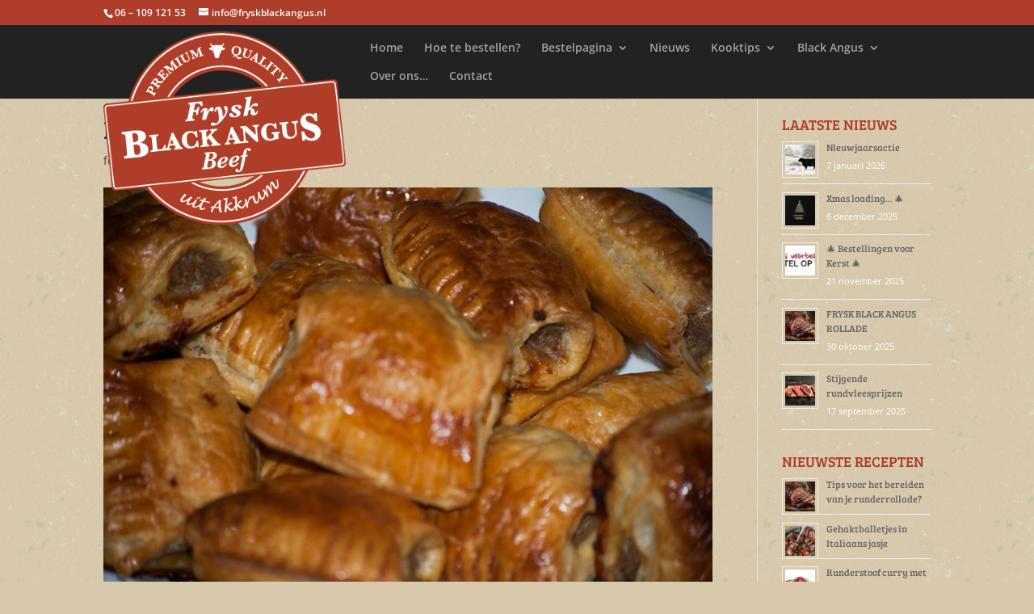

--- FILE ---
content_type: text/html; charset=UTF-8
request_url: https://www.fryskblackangus.nl/bladerdeeghapjes-gekruid-gehakt/bladerdeeg-hapjes/
body_size: 13519
content:
<!DOCTYPE html>
<html lang="nl-NL">
<head>
	<meta charset="UTF-8" />
<meta http-equiv="X-UA-Compatible" content="IE=edge">
	<link rel="pingback" href="https://www.fryskblackangus.nl/xmlrpc.php" />

	<script type="text/javascript">
		document.documentElement.className = 'js';
	</script>
	
	<link rel="preconnect" href="https://fonts.gstatic.com" crossorigin /><style id="et-divi-open-sans-inline-css">/* Original: https://fonts.googleapis.com/css?family=Open+Sans:300italic,400italic,600italic,700italic,800italic,400,300,600,700,800&#038;subset=cyrillic,cyrillic-ext,greek,greek-ext,hebrew,latin,latin-ext,vietnamese&#038;display=swap *//* User Agent: Mozilla/5.0 (Unknown; Linux x86_64) AppleWebKit/538.1 (KHTML, like Gecko) Safari/538.1 Daum/4.1 */@font-face {font-family: 'Open Sans';font-style: italic;font-weight: 300;font-stretch: normal;font-display: swap;src: url(https://fonts.gstatic.com/s/opensans/v44/memQYaGs126MiZpBA-UFUIcVXSCEkx2cmqvXlWq8tWZ0Pw86hd0Rk5hkaVc.ttf) format('truetype');}@font-face {font-family: 'Open Sans';font-style: italic;font-weight: 400;font-stretch: normal;font-display: swap;src: url(https://fonts.gstatic.com/s/opensans/v44/memQYaGs126MiZpBA-UFUIcVXSCEkx2cmqvXlWq8tWZ0Pw86hd0Rk8ZkaVc.ttf) format('truetype');}@font-face {font-family: 'Open Sans';font-style: italic;font-weight: 600;font-stretch: normal;font-display: swap;src: url(https://fonts.gstatic.com/s/opensans/v44/memQYaGs126MiZpBA-UFUIcVXSCEkx2cmqvXlWq8tWZ0Pw86hd0RkxhjaVc.ttf) format('truetype');}@font-face {font-family: 'Open Sans';font-style: italic;font-weight: 700;font-stretch: normal;font-display: swap;src: url(https://fonts.gstatic.com/s/opensans/v44/memQYaGs126MiZpBA-UFUIcVXSCEkx2cmqvXlWq8tWZ0Pw86hd0RkyFjaVc.ttf) format('truetype');}@font-face {font-family: 'Open Sans';font-style: italic;font-weight: 800;font-stretch: normal;font-display: swap;src: url(https://fonts.gstatic.com/s/opensans/v44/memQYaGs126MiZpBA-UFUIcVXSCEkx2cmqvXlWq8tWZ0Pw86hd0Rk0ZjaVc.ttf) format('truetype');}@font-face {font-family: 'Open Sans';font-style: normal;font-weight: 300;font-stretch: normal;font-display: swap;src: url(https://fonts.gstatic.com/s/opensans/v44/memSYaGs126MiZpBA-UvWbX2vVnXBbObj2OVZyOOSr4dVJWUgsiH0C4n.ttf) format('truetype');}@font-face {font-family: 'Open Sans';font-style: normal;font-weight: 400;font-stretch: normal;font-display: swap;src: url(https://fonts.gstatic.com/s/opensans/v44/memSYaGs126MiZpBA-UvWbX2vVnXBbObj2OVZyOOSr4dVJWUgsjZ0C4n.ttf) format('truetype');}@font-face {font-family: 'Open Sans';font-style: normal;font-weight: 600;font-stretch: normal;font-display: swap;src: url(https://fonts.gstatic.com/s/opensans/v44/memSYaGs126MiZpBA-UvWbX2vVnXBbObj2OVZyOOSr4dVJWUgsgH1y4n.ttf) format('truetype');}@font-face {font-family: 'Open Sans';font-style: normal;font-weight: 700;font-stretch: normal;font-display: swap;src: url(https://fonts.gstatic.com/s/opensans/v44/memSYaGs126MiZpBA-UvWbX2vVnXBbObj2OVZyOOSr4dVJWUgsg-1y4n.ttf) format('truetype');}@font-face {font-family: 'Open Sans';font-style: normal;font-weight: 800;font-stretch: normal;font-display: swap;src: url(https://fonts.gstatic.com/s/opensans/v44/memSYaGs126MiZpBA-UvWbX2vVnXBbObj2OVZyOOSr4dVJWUgshZ1y4n.ttf) format('truetype');}/* User Agent: Mozilla/5.0 (Windows NT 6.1; WOW64; rv:27.0) Gecko/20100101 Firefox/27.0 */@font-face {font-family: 'Open Sans';font-style: italic;font-weight: 300;font-stretch: normal;font-display: swap;src: url(https://fonts.gstatic.com/l/font?kit=memQYaGs126MiZpBA-UFUIcVXSCEkx2cmqvXlWq8tWZ0Pw86hd0Rk5hkaVQ&skey=743457fe2cc29280&v=v44) format('woff');}@font-face {font-family: 'Open Sans';font-style: italic;font-weight: 400;font-stretch: normal;font-display: swap;src: url(https://fonts.gstatic.com/l/font?kit=memQYaGs126MiZpBA-UFUIcVXSCEkx2cmqvXlWq8tWZ0Pw86hd0Rk8ZkaVQ&skey=743457fe2cc29280&v=v44) format('woff');}@font-face {font-family: 'Open Sans';font-style: italic;font-weight: 600;font-stretch: normal;font-display: swap;src: url(https://fonts.gstatic.com/l/font?kit=memQYaGs126MiZpBA-UFUIcVXSCEkx2cmqvXlWq8tWZ0Pw86hd0RkxhjaVQ&skey=743457fe2cc29280&v=v44) format('woff');}@font-face {font-family: 'Open Sans';font-style: italic;font-weight: 700;font-stretch: normal;font-display: swap;src: url(https://fonts.gstatic.com/l/font?kit=memQYaGs126MiZpBA-UFUIcVXSCEkx2cmqvXlWq8tWZ0Pw86hd0RkyFjaVQ&skey=743457fe2cc29280&v=v44) format('woff');}@font-face {font-family: 'Open Sans';font-style: italic;font-weight: 800;font-stretch: normal;font-display: swap;src: url(https://fonts.gstatic.com/l/font?kit=memQYaGs126MiZpBA-UFUIcVXSCEkx2cmqvXlWq8tWZ0Pw86hd0Rk0ZjaVQ&skey=743457fe2cc29280&v=v44) format('woff');}@font-face {font-family: 'Open Sans';font-style: normal;font-weight: 300;font-stretch: normal;font-display: swap;src: url(https://fonts.gstatic.com/l/font?kit=memSYaGs126MiZpBA-UvWbX2vVnXBbObj2OVZyOOSr4dVJWUgsiH0C4k&skey=62c1cbfccc78b4b2&v=v44) format('woff');}@font-face {font-family: 'Open Sans';font-style: normal;font-weight: 400;font-stretch: normal;font-display: swap;src: url(https://fonts.gstatic.com/l/font?kit=memSYaGs126MiZpBA-UvWbX2vVnXBbObj2OVZyOOSr4dVJWUgsjZ0C4k&skey=62c1cbfccc78b4b2&v=v44) format('woff');}@font-face {font-family: 'Open Sans';font-style: normal;font-weight: 600;font-stretch: normal;font-display: swap;src: url(https://fonts.gstatic.com/l/font?kit=memSYaGs126MiZpBA-UvWbX2vVnXBbObj2OVZyOOSr4dVJWUgsgH1y4k&skey=62c1cbfccc78b4b2&v=v44) format('woff');}@font-face {font-family: 'Open Sans';font-style: normal;font-weight: 700;font-stretch: normal;font-display: swap;src: url(https://fonts.gstatic.com/l/font?kit=memSYaGs126MiZpBA-UvWbX2vVnXBbObj2OVZyOOSr4dVJWUgsg-1y4k&skey=62c1cbfccc78b4b2&v=v44) format('woff');}@font-face {font-family: 'Open Sans';font-style: normal;font-weight: 800;font-stretch: normal;font-display: swap;src: url(https://fonts.gstatic.com/l/font?kit=memSYaGs126MiZpBA-UvWbX2vVnXBbObj2OVZyOOSr4dVJWUgshZ1y4k&skey=62c1cbfccc78b4b2&v=v44) format('woff');}/* User Agent: Mozilla/5.0 (Windows NT 6.3; rv:39.0) Gecko/20100101 Firefox/39.0 */@font-face {font-family: 'Open Sans';font-style: italic;font-weight: 300;font-stretch: normal;font-display: swap;src: url(https://fonts.gstatic.com/s/opensans/v44/memQYaGs126MiZpBA-UFUIcVXSCEkx2cmqvXlWq8tWZ0Pw86hd0Rk5hkaVI.woff2) format('woff2');}@font-face {font-family: 'Open Sans';font-style: italic;font-weight: 400;font-stretch: normal;font-display: swap;src: url(https://fonts.gstatic.com/s/opensans/v44/memQYaGs126MiZpBA-UFUIcVXSCEkx2cmqvXlWq8tWZ0Pw86hd0Rk8ZkaVI.woff2) format('woff2');}@font-face {font-family: 'Open Sans';font-style: italic;font-weight: 600;font-stretch: normal;font-display: swap;src: url(https://fonts.gstatic.com/s/opensans/v44/memQYaGs126MiZpBA-UFUIcVXSCEkx2cmqvXlWq8tWZ0Pw86hd0RkxhjaVI.woff2) format('woff2');}@font-face {font-family: 'Open Sans';font-style: italic;font-weight: 700;font-stretch: normal;font-display: swap;src: url(https://fonts.gstatic.com/s/opensans/v44/memQYaGs126MiZpBA-UFUIcVXSCEkx2cmqvXlWq8tWZ0Pw86hd0RkyFjaVI.woff2) format('woff2');}@font-face {font-family: 'Open Sans';font-style: italic;font-weight: 800;font-stretch: normal;font-display: swap;src: url(https://fonts.gstatic.com/s/opensans/v44/memQYaGs126MiZpBA-UFUIcVXSCEkx2cmqvXlWq8tWZ0Pw86hd0Rk0ZjaVI.woff2) format('woff2');}@font-face {font-family: 'Open Sans';font-style: normal;font-weight: 300;font-stretch: normal;font-display: swap;src: url(https://fonts.gstatic.com/s/opensans/v44/memSYaGs126MiZpBA-UvWbX2vVnXBbObj2OVZyOOSr4dVJWUgsiH0C4i.woff2) format('woff2');}@font-face {font-family: 'Open Sans';font-style: normal;font-weight: 400;font-stretch: normal;font-display: swap;src: url(https://fonts.gstatic.com/s/opensans/v44/memSYaGs126MiZpBA-UvWbX2vVnXBbObj2OVZyOOSr4dVJWUgsjZ0C4i.woff2) format('woff2');}@font-face {font-family: 'Open Sans';font-style: normal;font-weight: 600;font-stretch: normal;font-display: swap;src: url(https://fonts.gstatic.com/s/opensans/v44/memSYaGs126MiZpBA-UvWbX2vVnXBbObj2OVZyOOSr4dVJWUgsgH1y4i.woff2) format('woff2');}@font-face {font-family: 'Open Sans';font-style: normal;font-weight: 700;font-stretch: normal;font-display: swap;src: url(https://fonts.gstatic.com/s/opensans/v44/memSYaGs126MiZpBA-UvWbX2vVnXBbObj2OVZyOOSr4dVJWUgsg-1y4i.woff2) format('woff2');}@font-face {font-family: 'Open Sans';font-style: normal;font-weight: 800;font-stretch: normal;font-display: swap;src: url(https://fonts.gstatic.com/s/opensans/v44/memSYaGs126MiZpBA-UvWbX2vVnXBbObj2OVZyOOSr4dVJWUgshZ1y4i.woff2) format('woff2');}</style><style id="et-builder-googlefonts-cached-inline">/* Original: https://fonts.googleapis.com/css?family=Bree+Serif:regular&#038;subset=latin,latin-ext&#038;display=swap *//* User Agent: Mozilla/5.0 (Unknown; Linux x86_64) AppleWebKit/538.1 (KHTML, like Gecko) Safari/538.1 Daum/4.1 */@font-face {font-family: 'Bree Serif';font-style: normal;font-weight: 400;font-display: swap;src: url(https://fonts.gstatic.com/s/breeserif/v18/4UaHrEJCrhhnVA3DgluA96Tp4g.ttf) format('truetype');}/* User Agent: Mozilla/5.0 (Windows NT 6.1; WOW64; rv:27.0) Gecko/20100101 Firefox/27.0 */@font-face {font-family: 'Bree Serif';font-style: normal;font-weight: 400;font-display: swap;src: url(https://fonts.gstatic.com/l/font?kit=4UaHrEJCrhhnVA3DgluA96Tp4Q&skey=31c3ad25dd3d74b0&v=v18) format('woff');}/* User Agent: Mozilla/5.0 (Windows NT 6.3; rv:39.0) Gecko/20100101 Firefox/39.0 */@font-face {font-family: 'Bree Serif';font-style: normal;font-weight: 400;font-display: swap;src: url(https://fonts.gstatic.com/s/breeserif/v18/4UaHrEJCrhhnVA3DgluA96Tp5w.woff2) format('woff2');}</style><meta name='robots' content='index, follow, max-image-preview:large, max-snippet:-1, max-video-preview:-1' />
<script type="text/javascript">
			let jqueryParams=[],jQuery=function(r){return jqueryParams=[...jqueryParams,r],jQuery},$=function(r){return jqueryParams=[...jqueryParams,r],$};window.jQuery=jQuery,window.$=jQuery;let customHeadScripts=!1;jQuery.fn=jQuery.prototype={},$.fn=jQuery.prototype={},jQuery.noConflict=function(r){if(window.jQuery)return jQuery=window.jQuery,$=window.jQuery,customHeadScripts=!0,jQuery.noConflict},jQuery.ready=function(r){jqueryParams=[...jqueryParams,r]},$.ready=function(r){jqueryParams=[...jqueryParams,r]},jQuery.load=function(r){jqueryParams=[...jqueryParams,r]},$.load=function(r){jqueryParams=[...jqueryParams,r]},jQuery.fn.ready=function(r){jqueryParams=[...jqueryParams,r]},$.fn.ready=function(r){jqueryParams=[...jqueryParams,r]};</script>
	<!-- This site is optimized with the Yoast SEO plugin v26.4 - https://yoast.com/wordpress/plugins/seo/ -->
	<title>Bladerdeeg hapjes - Black Angus</title>
	<link rel="canonical" href="https://www.fryskblackangus.nl/bladerdeeghapjes-gekruid-gehakt/bladerdeeg-hapjes/" />
	<meta property="og:locale" content="nl_NL" />
	<meta property="og:type" content="article" />
	<meta property="og:title" content="Bladerdeeg hapjes - Black Angus" />
	<meta property="og:url" content="https://www.fryskblackangus.nl/bladerdeeghapjes-gekruid-gehakt/bladerdeeg-hapjes/" />
	<meta property="og:site_name" content="Black Angus" />
	<meta property="og:image" content="https://www.fryskblackangus.nl/bladerdeeghapjes-gekruid-gehakt/bladerdeeg-hapjes" />
	<meta property="og:image:width" content="980" />
	<meta property="og:image:height" content="651" />
	<meta property="og:image:type" content="image/jpeg" />
	<meta name="twitter:card" content="summary_large_image" />
	<script type="application/ld+json" class="yoast-schema-graph">{"@context":"https://schema.org","@graph":[{"@type":"WebPage","@id":"https://www.fryskblackangus.nl/bladerdeeghapjes-gekruid-gehakt/bladerdeeg-hapjes/","url":"https://www.fryskblackangus.nl/bladerdeeghapjes-gekruid-gehakt/bladerdeeg-hapjes/","name":"Bladerdeeg hapjes - Black Angus","isPartOf":{"@id":"https://www.fryskblackangus.nl/#website"},"primaryImageOfPage":{"@id":"https://www.fryskblackangus.nl/bladerdeeghapjes-gekruid-gehakt/bladerdeeg-hapjes/#primaryimage"},"image":{"@id":"https://www.fryskblackangus.nl/bladerdeeghapjes-gekruid-gehakt/bladerdeeg-hapjes/#primaryimage"},"thumbnailUrl":"https://www.fryskblackangus.nl/wp-content/uploads/2018/02/Bladerdeeg-hapjes.jpg","datePublished":"2018-02-01T09:47:32+00:00","breadcrumb":{"@id":"https://www.fryskblackangus.nl/bladerdeeghapjes-gekruid-gehakt/bladerdeeg-hapjes/#breadcrumb"},"inLanguage":"nl-NL","potentialAction":[{"@type":"ReadAction","target":["https://www.fryskblackangus.nl/bladerdeeghapjes-gekruid-gehakt/bladerdeeg-hapjes/"]}]},{"@type":"ImageObject","inLanguage":"nl-NL","@id":"https://www.fryskblackangus.nl/bladerdeeghapjes-gekruid-gehakt/bladerdeeg-hapjes/#primaryimage","url":"https://www.fryskblackangus.nl/wp-content/uploads/2018/02/Bladerdeeg-hapjes.jpg","contentUrl":"https://www.fryskblackangus.nl/wp-content/uploads/2018/02/Bladerdeeg-hapjes.jpg","width":980,"height":651},{"@type":"BreadcrumbList","@id":"https://www.fryskblackangus.nl/bladerdeeghapjes-gekruid-gehakt/bladerdeeg-hapjes/#breadcrumb","itemListElement":[{"@type":"ListItem","position":1,"name":"Home","item":"https://www.fryskblackangus.nl/"},{"@type":"ListItem","position":2,"name":"Bladerdeeghapjes met gekruid gehakt","item":"https://www.fryskblackangus.nl/bladerdeeghapjes-gekruid-gehakt/"},{"@type":"ListItem","position":3,"name":"Bladerdeeg hapjes"}]},{"@type":"WebSite","@id":"https://www.fryskblackangus.nl/#website","url":"https://www.fryskblackangus.nl/","name":"Black Angus","description":"","potentialAction":[{"@type":"SearchAction","target":{"@type":"EntryPoint","urlTemplate":"https://www.fryskblackangus.nl/?s={search_term_string}"},"query-input":{"@type":"PropertyValueSpecification","valueRequired":true,"valueName":"search_term_string"}}],"inLanguage":"nl-NL"}]}</script>
	<!-- / Yoast SEO plugin. -->


<link rel='dns-prefetch' href='//maxcdn.bootstrapcdn.com' />
<link rel="alternate" type="application/rss+xml" title="Black Angus &raquo; feed" href="https://www.fryskblackangus.nl/feed/" />
<link rel="alternate" type="application/rss+xml" title="Black Angus &raquo; reacties feed" href="https://www.fryskblackangus.nl/comments/feed/" />
<link rel="alternate" type="application/rss+xml" title="Black Angus &raquo; Bladerdeeg hapjes reacties feed" href="https://www.fryskblackangus.nl/bladerdeeghapjes-gekruid-gehakt/bladerdeeg-hapjes/feed/" />
		<!-- This site uses the Google Analytics by MonsterInsights plugin v9.10.0 - Using Analytics tracking - https://www.monsterinsights.com/ -->
							<script src="//www.googletagmanager.com/gtag/js?id=G-8BESJ259YW"  data-cfasync="false" data-wpfc-render="false" type="text/javascript" async></script>
			<script data-cfasync="false" data-wpfc-render="false" type="text/javascript">
				var mi_version = '9.10.0';
				var mi_track_user = true;
				var mi_no_track_reason = '';
								var MonsterInsightsDefaultLocations = {"page_location":"https:\/\/www.fryskblackangus.nl\/bladerdeeghapjes-gekruid-gehakt\/bladerdeeg-hapjes\/"};
								if ( typeof MonsterInsightsPrivacyGuardFilter === 'function' ) {
					var MonsterInsightsLocations = (typeof MonsterInsightsExcludeQuery === 'object') ? MonsterInsightsPrivacyGuardFilter( MonsterInsightsExcludeQuery ) : MonsterInsightsPrivacyGuardFilter( MonsterInsightsDefaultLocations );
				} else {
					var MonsterInsightsLocations = (typeof MonsterInsightsExcludeQuery === 'object') ? MonsterInsightsExcludeQuery : MonsterInsightsDefaultLocations;
				}

								var disableStrs = [
										'ga-disable-G-8BESJ259YW',
									];

				/* Function to detect opted out users */
				function __gtagTrackerIsOptedOut() {
					for (var index = 0; index < disableStrs.length; index++) {
						if (document.cookie.indexOf(disableStrs[index] + '=true') > -1) {
							return true;
						}
					}

					return false;
				}

				/* Disable tracking if the opt-out cookie exists. */
				if (__gtagTrackerIsOptedOut()) {
					for (var index = 0; index < disableStrs.length; index++) {
						window[disableStrs[index]] = true;
					}
				}

				/* Opt-out function */
				function __gtagTrackerOptout() {
					for (var index = 0; index < disableStrs.length; index++) {
						document.cookie = disableStrs[index] + '=true; expires=Thu, 31 Dec 2099 23:59:59 UTC; path=/';
						window[disableStrs[index]] = true;
					}
				}

				if ('undefined' === typeof gaOptout) {
					function gaOptout() {
						__gtagTrackerOptout();
					}
				}
								window.dataLayer = window.dataLayer || [];

				window.MonsterInsightsDualTracker = {
					helpers: {},
					trackers: {},
				};
				if (mi_track_user) {
					function __gtagDataLayer() {
						dataLayer.push(arguments);
					}

					function __gtagTracker(type, name, parameters) {
						if (!parameters) {
							parameters = {};
						}

						if (parameters.send_to) {
							__gtagDataLayer.apply(null, arguments);
							return;
						}

						if (type === 'event') {
														parameters.send_to = monsterinsights_frontend.v4_id;
							var hookName = name;
							if (typeof parameters['event_category'] !== 'undefined') {
								hookName = parameters['event_category'] + ':' + name;
							}

							if (typeof MonsterInsightsDualTracker.trackers[hookName] !== 'undefined') {
								MonsterInsightsDualTracker.trackers[hookName](parameters);
							} else {
								__gtagDataLayer('event', name, parameters);
							}
							
						} else {
							__gtagDataLayer.apply(null, arguments);
						}
					}

					__gtagTracker('js', new Date());
					__gtagTracker('set', {
						'developer_id.dZGIzZG': true,
											});
					if ( MonsterInsightsLocations.page_location ) {
						__gtagTracker('set', MonsterInsightsLocations);
					}
										__gtagTracker('config', 'G-8BESJ259YW', {"forceSSL":"true"} );
										window.gtag = __gtagTracker;										(function () {
						/* https://developers.google.com/analytics/devguides/collection/analyticsjs/ */
						/* ga and __gaTracker compatibility shim. */
						var noopfn = function () {
							return null;
						};
						var newtracker = function () {
							return new Tracker();
						};
						var Tracker = function () {
							return null;
						};
						var p = Tracker.prototype;
						p.get = noopfn;
						p.set = noopfn;
						p.send = function () {
							var args = Array.prototype.slice.call(arguments);
							args.unshift('send');
							__gaTracker.apply(null, args);
						};
						var __gaTracker = function () {
							var len = arguments.length;
							if (len === 0) {
								return;
							}
							var f = arguments[len - 1];
							if (typeof f !== 'object' || f === null || typeof f.hitCallback !== 'function') {
								if ('send' === arguments[0]) {
									var hitConverted, hitObject = false, action;
									if ('event' === arguments[1]) {
										if ('undefined' !== typeof arguments[3]) {
											hitObject = {
												'eventAction': arguments[3],
												'eventCategory': arguments[2],
												'eventLabel': arguments[4],
												'value': arguments[5] ? arguments[5] : 1,
											}
										}
									}
									if ('pageview' === arguments[1]) {
										if ('undefined' !== typeof arguments[2]) {
											hitObject = {
												'eventAction': 'page_view',
												'page_path': arguments[2],
											}
										}
									}
									if (typeof arguments[2] === 'object') {
										hitObject = arguments[2];
									}
									if (typeof arguments[5] === 'object') {
										Object.assign(hitObject, arguments[5]);
									}
									if ('undefined' !== typeof arguments[1].hitType) {
										hitObject = arguments[1];
										if ('pageview' === hitObject.hitType) {
											hitObject.eventAction = 'page_view';
										}
									}
									if (hitObject) {
										action = 'timing' === arguments[1].hitType ? 'timing_complete' : hitObject.eventAction;
										hitConverted = mapArgs(hitObject);
										__gtagTracker('event', action, hitConverted);
									}
								}
								return;
							}

							function mapArgs(args) {
								var arg, hit = {};
								var gaMap = {
									'eventCategory': 'event_category',
									'eventAction': 'event_action',
									'eventLabel': 'event_label',
									'eventValue': 'event_value',
									'nonInteraction': 'non_interaction',
									'timingCategory': 'event_category',
									'timingVar': 'name',
									'timingValue': 'value',
									'timingLabel': 'event_label',
									'page': 'page_path',
									'location': 'page_location',
									'title': 'page_title',
									'referrer' : 'page_referrer',
								};
								for (arg in args) {
																		if (!(!args.hasOwnProperty(arg) || !gaMap.hasOwnProperty(arg))) {
										hit[gaMap[arg]] = args[arg];
									} else {
										hit[arg] = args[arg];
									}
								}
								return hit;
							}

							try {
								f.hitCallback();
							} catch (ex) {
							}
						};
						__gaTracker.create = newtracker;
						__gaTracker.getByName = newtracker;
						__gaTracker.getAll = function () {
							return [];
						};
						__gaTracker.remove = noopfn;
						__gaTracker.loaded = true;
						window['__gaTracker'] = __gaTracker;
					})();
									} else {
										console.log("");
					(function () {
						function __gtagTracker() {
							return null;
						}

						window['__gtagTracker'] = __gtagTracker;
						window['gtag'] = __gtagTracker;
					})();
									}
			</script>
							<!-- / Google Analytics by MonsterInsights -->
		<meta content="ZeeDesign Divi v.1.0" name="generator"/><link rel='stylesheet' id='wp-block-library-css' href='https://www.fryskblackangus.nl/wp-includes/css/dist/block-library/style.min.css?ver=6.8.3' type='text/css' media='all' />
<style id='wp-block-library-theme-inline-css' type='text/css'>
.wp-block-audio :where(figcaption){color:#555;font-size:13px;text-align:center}.is-dark-theme .wp-block-audio :where(figcaption){color:#ffffffa6}.wp-block-audio{margin:0 0 1em}.wp-block-code{border:1px solid #ccc;border-radius:4px;font-family:Menlo,Consolas,monaco,monospace;padding:.8em 1em}.wp-block-embed :where(figcaption){color:#555;font-size:13px;text-align:center}.is-dark-theme .wp-block-embed :where(figcaption){color:#ffffffa6}.wp-block-embed{margin:0 0 1em}.blocks-gallery-caption{color:#555;font-size:13px;text-align:center}.is-dark-theme .blocks-gallery-caption{color:#ffffffa6}:root :where(.wp-block-image figcaption){color:#555;font-size:13px;text-align:center}.is-dark-theme :root :where(.wp-block-image figcaption){color:#ffffffa6}.wp-block-image{margin:0 0 1em}.wp-block-pullquote{border-bottom:4px solid;border-top:4px solid;color:currentColor;margin-bottom:1.75em}.wp-block-pullquote cite,.wp-block-pullquote footer,.wp-block-pullquote__citation{color:currentColor;font-size:.8125em;font-style:normal;text-transform:uppercase}.wp-block-quote{border-left:.25em solid;margin:0 0 1.75em;padding-left:1em}.wp-block-quote cite,.wp-block-quote footer{color:currentColor;font-size:.8125em;font-style:normal;position:relative}.wp-block-quote:where(.has-text-align-right){border-left:none;border-right:.25em solid;padding-left:0;padding-right:1em}.wp-block-quote:where(.has-text-align-center){border:none;padding-left:0}.wp-block-quote.is-large,.wp-block-quote.is-style-large,.wp-block-quote:where(.is-style-plain){border:none}.wp-block-search .wp-block-search__label{font-weight:700}.wp-block-search__button{border:1px solid #ccc;padding:.375em .625em}:where(.wp-block-group.has-background){padding:1.25em 2.375em}.wp-block-separator.has-css-opacity{opacity:.4}.wp-block-separator{border:none;border-bottom:2px solid;margin-left:auto;margin-right:auto}.wp-block-separator.has-alpha-channel-opacity{opacity:1}.wp-block-separator:not(.is-style-wide):not(.is-style-dots){width:100px}.wp-block-separator.has-background:not(.is-style-dots){border-bottom:none;height:1px}.wp-block-separator.has-background:not(.is-style-wide):not(.is-style-dots){height:2px}.wp-block-table{margin:0 0 1em}.wp-block-table td,.wp-block-table th{word-break:normal}.wp-block-table :where(figcaption){color:#555;font-size:13px;text-align:center}.is-dark-theme .wp-block-table :where(figcaption){color:#ffffffa6}.wp-block-video :where(figcaption){color:#555;font-size:13px;text-align:center}.is-dark-theme .wp-block-video :where(figcaption){color:#ffffffa6}.wp-block-video{margin:0 0 1em}:root :where(.wp-block-template-part.has-background){margin-bottom:0;margin-top:0;padding:1.25em 2.375em}
</style>
<style id='global-styles-inline-css' type='text/css'>
:root{--wp--preset--aspect-ratio--square: 1;--wp--preset--aspect-ratio--4-3: 4/3;--wp--preset--aspect-ratio--3-4: 3/4;--wp--preset--aspect-ratio--3-2: 3/2;--wp--preset--aspect-ratio--2-3: 2/3;--wp--preset--aspect-ratio--16-9: 16/9;--wp--preset--aspect-ratio--9-16: 9/16;--wp--preset--color--black: #000000;--wp--preset--color--cyan-bluish-gray: #abb8c3;--wp--preset--color--white: #ffffff;--wp--preset--color--pale-pink: #f78da7;--wp--preset--color--vivid-red: #cf2e2e;--wp--preset--color--luminous-vivid-orange: #ff6900;--wp--preset--color--luminous-vivid-amber: #fcb900;--wp--preset--color--light-green-cyan: #7bdcb5;--wp--preset--color--vivid-green-cyan: #00d084;--wp--preset--color--pale-cyan-blue: #8ed1fc;--wp--preset--color--vivid-cyan-blue: #0693e3;--wp--preset--color--vivid-purple: #9b51e0;--wp--preset--gradient--vivid-cyan-blue-to-vivid-purple: linear-gradient(135deg,rgba(6,147,227,1) 0%,rgb(155,81,224) 100%);--wp--preset--gradient--light-green-cyan-to-vivid-green-cyan: linear-gradient(135deg,rgb(122,220,180) 0%,rgb(0,208,130) 100%);--wp--preset--gradient--luminous-vivid-amber-to-luminous-vivid-orange: linear-gradient(135deg,rgba(252,185,0,1) 0%,rgba(255,105,0,1) 100%);--wp--preset--gradient--luminous-vivid-orange-to-vivid-red: linear-gradient(135deg,rgba(255,105,0,1) 0%,rgb(207,46,46) 100%);--wp--preset--gradient--very-light-gray-to-cyan-bluish-gray: linear-gradient(135deg,rgb(238,238,238) 0%,rgb(169,184,195) 100%);--wp--preset--gradient--cool-to-warm-spectrum: linear-gradient(135deg,rgb(74,234,220) 0%,rgb(151,120,209) 20%,rgb(207,42,186) 40%,rgb(238,44,130) 60%,rgb(251,105,98) 80%,rgb(254,248,76) 100%);--wp--preset--gradient--blush-light-purple: linear-gradient(135deg,rgb(255,206,236) 0%,rgb(152,150,240) 100%);--wp--preset--gradient--blush-bordeaux: linear-gradient(135deg,rgb(254,205,165) 0%,rgb(254,45,45) 50%,rgb(107,0,62) 100%);--wp--preset--gradient--luminous-dusk: linear-gradient(135deg,rgb(255,203,112) 0%,rgb(199,81,192) 50%,rgb(65,88,208) 100%);--wp--preset--gradient--pale-ocean: linear-gradient(135deg,rgb(255,245,203) 0%,rgb(182,227,212) 50%,rgb(51,167,181) 100%);--wp--preset--gradient--electric-grass: linear-gradient(135deg,rgb(202,248,128) 0%,rgb(113,206,126) 100%);--wp--preset--gradient--midnight: linear-gradient(135deg,rgb(2,3,129) 0%,rgb(40,116,252) 100%);--wp--preset--font-size--small: 13px;--wp--preset--font-size--medium: 20px;--wp--preset--font-size--large: 36px;--wp--preset--font-size--x-large: 42px;--wp--preset--spacing--20: 0.44rem;--wp--preset--spacing--30: 0.67rem;--wp--preset--spacing--40: 1rem;--wp--preset--spacing--50: 1.5rem;--wp--preset--spacing--60: 2.25rem;--wp--preset--spacing--70: 3.38rem;--wp--preset--spacing--80: 5.06rem;--wp--preset--shadow--natural: 6px 6px 9px rgba(0, 0, 0, 0.2);--wp--preset--shadow--deep: 12px 12px 50px rgba(0, 0, 0, 0.4);--wp--preset--shadow--sharp: 6px 6px 0px rgba(0, 0, 0, 0.2);--wp--preset--shadow--outlined: 6px 6px 0px -3px rgba(255, 255, 255, 1), 6px 6px rgba(0, 0, 0, 1);--wp--preset--shadow--crisp: 6px 6px 0px rgba(0, 0, 0, 1);}:root { --wp--style--global--content-size: 823px;--wp--style--global--wide-size: 1080px; }:where(body) { margin: 0; }.wp-site-blocks > .alignleft { float: left; margin-right: 2em; }.wp-site-blocks > .alignright { float: right; margin-left: 2em; }.wp-site-blocks > .aligncenter { justify-content: center; margin-left: auto; margin-right: auto; }:where(.is-layout-flex){gap: 0.5em;}:where(.is-layout-grid){gap: 0.5em;}.is-layout-flow > .alignleft{float: left;margin-inline-start: 0;margin-inline-end: 2em;}.is-layout-flow > .alignright{float: right;margin-inline-start: 2em;margin-inline-end: 0;}.is-layout-flow > .aligncenter{margin-left: auto !important;margin-right: auto !important;}.is-layout-constrained > .alignleft{float: left;margin-inline-start: 0;margin-inline-end: 2em;}.is-layout-constrained > .alignright{float: right;margin-inline-start: 2em;margin-inline-end: 0;}.is-layout-constrained > .aligncenter{margin-left: auto !important;margin-right: auto !important;}.is-layout-constrained > :where(:not(.alignleft):not(.alignright):not(.alignfull)){max-width: var(--wp--style--global--content-size);margin-left: auto !important;margin-right: auto !important;}.is-layout-constrained > .alignwide{max-width: var(--wp--style--global--wide-size);}body .is-layout-flex{display: flex;}.is-layout-flex{flex-wrap: wrap;align-items: center;}.is-layout-flex > :is(*, div){margin: 0;}body .is-layout-grid{display: grid;}.is-layout-grid > :is(*, div){margin: 0;}body{padding-top: 0px;padding-right: 0px;padding-bottom: 0px;padding-left: 0px;}:root :where(.wp-element-button, .wp-block-button__link){background-color: #32373c;border-width: 0;color: #fff;font-family: inherit;font-size: inherit;line-height: inherit;padding: calc(0.667em + 2px) calc(1.333em + 2px);text-decoration: none;}.has-black-color{color: var(--wp--preset--color--black) !important;}.has-cyan-bluish-gray-color{color: var(--wp--preset--color--cyan-bluish-gray) !important;}.has-white-color{color: var(--wp--preset--color--white) !important;}.has-pale-pink-color{color: var(--wp--preset--color--pale-pink) !important;}.has-vivid-red-color{color: var(--wp--preset--color--vivid-red) !important;}.has-luminous-vivid-orange-color{color: var(--wp--preset--color--luminous-vivid-orange) !important;}.has-luminous-vivid-amber-color{color: var(--wp--preset--color--luminous-vivid-amber) !important;}.has-light-green-cyan-color{color: var(--wp--preset--color--light-green-cyan) !important;}.has-vivid-green-cyan-color{color: var(--wp--preset--color--vivid-green-cyan) !important;}.has-pale-cyan-blue-color{color: var(--wp--preset--color--pale-cyan-blue) !important;}.has-vivid-cyan-blue-color{color: var(--wp--preset--color--vivid-cyan-blue) !important;}.has-vivid-purple-color{color: var(--wp--preset--color--vivid-purple) !important;}.has-black-background-color{background-color: var(--wp--preset--color--black) !important;}.has-cyan-bluish-gray-background-color{background-color: var(--wp--preset--color--cyan-bluish-gray) !important;}.has-white-background-color{background-color: var(--wp--preset--color--white) !important;}.has-pale-pink-background-color{background-color: var(--wp--preset--color--pale-pink) !important;}.has-vivid-red-background-color{background-color: var(--wp--preset--color--vivid-red) !important;}.has-luminous-vivid-orange-background-color{background-color: var(--wp--preset--color--luminous-vivid-orange) !important;}.has-luminous-vivid-amber-background-color{background-color: var(--wp--preset--color--luminous-vivid-amber) !important;}.has-light-green-cyan-background-color{background-color: var(--wp--preset--color--light-green-cyan) !important;}.has-vivid-green-cyan-background-color{background-color: var(--wp--preset--color--vivid-green-cyan) !important;}.has-pale-cyan-blue-background-color{background-color: var(--wp--preset--color--pale-cyan-blue) !important;}.has-vivid-cyan-blue-background-color{background-color: var(--wp--preset--color--vivid-cyan-blue) !important;}.has-vivid-purple-background-color{background-color: var(--wp--preset--color--vivid-purple) !important;}.has-black-border-color{border-color: var(--wp--preset--color--black) !important;}.has-cyan-bluish-gray-border-color{border-color: var(--wp--preset--color--cyan-bluish-gray) !important;}.has-white-border-color{border-color: var(--wp--preset--color--white) !important;}.has-pale-pink-border-color{border-color: var(--wp--preset--color--pale-pink) !important;}.has-vivid-red-border-color{border-color: var(--wp--preset--color--vivid-red) !important;}.has-luminous-vivid-orange-border-color{border-color: var(--wp--preset--color--luminous-vivid-orange) !important;}.has-luminous-vivid-amber-border-color{border-color: var(--wp--preset--color--luminous-vivid-amber) !important;}.has-light-green-cyan-border-color{border-color: var(--wp--preset--color--light-green-cyan) !important;}.has-vivid-green-cyan-border-color{border-color: var(--wp--preset--color--vivid-green-cyan) !important;}.has-pale-cyan-blue-border-color{border-color: var(--wp--preset--color--pale-cyan-blue) !important;}.has-vivid-cyan-blue-border-color{border-color: var(--wp--preset--color--vivid-cyan-blue) !important;}.has-vivid-purple-border-color{border-color: var(--wp--preset--color--vivid-purple) !important;}.has-vivid-cyan-blue-to-vivid-purple-gradient-background{background: var(--wp--preset--gradient--vivid-cyan-blue-to-vivid-purple) !important;}.has-light-green-cyan-to-vivid-green-cyan-gradient-background{background: var(--wp--preset--gradient--light-green-cyan-to-vivid-green-cyan) !important;}.has-luminous-vivid-amber-to-luminous-vivid-orange-gradient-background{background: var(--wp--preset--gradient--luminous-vivid-amber-to-luminous-vivid-orange) !important;}.has-luminous-vivid-orange-to-vivid-red-gradient-background{background: var(--wp--preset--gradient--luminous-vivid-orange-to-vivid-red) !important;}.has-very-light-gray-to-cyan-bluish-gray-gradient-background{background: var(--wp--preset--gradient--very-light-gray-to-cyan-bluish-gray) !important;}.has-cool-to-warm-spectrum-gradient-background{background: var(--wp--preset--gradient--cool-to-warm-spectrum) !important;}.has-blush-light-purple-gradient-background{background: var(--wp--preset--gradient--blush-light-purple) !important;}.has-blush-bordeaux-gradient-background{background: var(--wp--preset--gradient--blush-bordeaux) !important;}.has-luminous-dusk-gradient-background{background: var(--wp--preset--gradient--luminous-dusk) !important;}.has-pale-ocean-gradient-background{background: var(--wp--preset--gradient--pale-ocean) !important;}.has-electric-grass-gradient-background{background: var(--wp--preset--gradient--electric-grass) !important;}.has-midnight-gradient-background{background: var(--wp--preset--gradient--midnight) !important;}.has-small-font-size{font-size: var(--wp--preset--font-size--small) !important;}.has-medium-font-size{font-size: var(--wp--preset--font-size--medium) !important;}.has-large-font-size{font-size: var(--wp--preset--font-size--large) !important;}.has-x-large-font-size{font-size: var(--wp--preset--font-size--x-large) !important;}
:where(.wp-block-post-template.is-layout-flex){gap: 1.25em;}:where(.wp-block-post-template.is-layout-grid){gap: 1.25em;}
:where(.wp-block-columns.is-layout-flex){gap: 2em;}:where(.wp-block-columns.is-layout-grid){gap: 2em;}
:root :where(.wp-block-pullquote){font-size: 1.5em;line-height: 1.6;}
</style>
<link rel='stylesheet' id='contact-form-7-css' href='https://www.fryskblackangus.nl/wp-content/plugins/contact-form-7/includes/css/styles.css?ver=6.1.3' type='text/css' media='all' />
<style id='contact-form-7-inline-css' type='text/css'>
.wpcf7 .wpcf7-recaptcha iframe {margin-bottom: 0;}.wpcf7 .wpcf7-recaptcha[data-align="center"] > div {margin: 0 auto;}.wpcf7 .wpcf7-recaptcha[data-align="right"] > div {margin: 0 0 0 auto;}
</style>
<link rel='stylesheet' id='style-awesome-css' href='//maxcdn.bootstrapcdn.com/font-awesome/4.6.1/css/font-awesome.min.css?ver=6.8.3' type='text/css' media='all' />
<link rel='stylesheet' id='divi-style-parent-css' href='https://www.fryskblackangus.nl/wp-content/themes/Divi/style-static.min.css?ver=4.27.4' type='text/css' media='all' />
<link rel='stylesheet' id='child-style-css' href='https://www.fryskblackangus.nl/wp-content/themes/zeedivi/style.css?ver=1.0' type='text/css' media='all' />
<script type="text/javascript" src="https://www.fryskblackangus.nl/wp-content/plugins/google-analytics-for-wordpress/assets/js/frontend-gtag.min.js?ver=9.10.0" id="monsterinsights-frontend-script-js" async="async" data-wp-strategy="async"></script>
<script data-cfasync="false" data-wpfc-render="false" type="text/javascript" id='monsterinsights-frontend-script-js-extra'>/* <![CDATA[ */
var monsterinsights_frontend = {"js_events_tracking":"true","download_extensions":"doc,pdf,ppt,zip,xls,docx,pptx,xlsx","inbound_paths":"[]","home_url":"https:\/\/www.fryskblackangus.nl","hash_tracking":"false","v4_id":"G-8BESJ259YW"};/* ]]> */
</script>
<link rel="https://api.w.org/" href="https://www.fryskblackangus.nl/wp-json/" /><link rel="alternate" title="JSON" type="application/json" href="https://www.fryskblackangus.nl/wp-json/wp/v2/media/1003" /><link rel="EditURI" type="application/rsd+xml" title="RSD" href="https://www.fryskblackangus.nl/xmlrpc.php?rsd" />
<meta name="generator" content="WordPress 6.8.3" />
<link rel='shortlink' href='https://www.fryskblackangus.nl/?p=1003' />
<link rel="alternate" title="oEmbed (JSON)" type="application/json+oembed" href="https://www.fryskblackangus.nl/wp-json/oembed/1.0/embed?url=https%3A%2F%2Fwww.fryskblackangus.nl%2Fbladerdeeghapjes-gekruid-gehakt%2Fbladerdeeg-hapjes%2F" />
<link rel="alternate" title="oEmbed (XML)" type="text/xml+oembed" href="https://www.fryskblackangus.nl/wp-json/oembed/1.0/embed?url=https%3A%2F%2Fwww.fryskblackangus.nl%2Fbladerdeeghapjes-gekruid-gehakt%2Fbladerdeeg-hapjes%2F&#038;format=xml" />
<meta name="author" content="ZeeDesign.nl"><meta property="author" content="https://www.facebook.com/zeedesign/" /><meta name="viewport" content="width=device-width, initial-scale=1.0, maximum-scale=1.0, user-scalable=0" /><link rel="shortcut icon" href="https://www.fryskblackangus.nl/wp-content/uploads/2017/07/fav.png" /><style type="text/css" id="custom-background-css">
body.custom-background { background-color: #d8c9ad; background-image: url("https://www.fryskblackangus.nl/wp-content/uploads/2017/07/green-dust-and-scratches.png"); background-position: left top; background-size: auto; background-repeat: repeat; background-attachment: fixed; }
</style>
	<!-- De Heeg Server --><link rel="stylesheet" id="et-divi-customizer-global-cached-inline-styles" href="https://www.fryskblackangus.nl/wp-content/et-cache/global/et-divi-customizer-global.min.css?ver=1741008663" /></head>
<body class="attachment wp-singular attachment-template-default single single-attachment postid-1003 attachmentid-1003 attachment-jpeg custom-background wp-theme-Divi wp-child-theme-zeedivi et-tb-has-template et-tb-has-footer et_pb_button_helper_class et_fixed_nav et_show_nav et_secondary_nav_enabled et_primary_nav_dropdown_animation_fade et_secondary_nav_dropdown_animation_fade et_header_style_left et_cover_background et_pb_gutter osx et_pb_gutters3 et_right_sidebar et_divi_theme et-db">
	<div id="page-container">
<div id="et-boc" class="et-boc">
			
				<div id="top-header">
		<div class="container clearfix">

		
			<div id="et-info">
							<span id="et-info-phone">06 – 109 121 53</span>
			
							<a href="mailto:info@fryskblackangus.nl"><span id="et-info-email">info@fryskblackangus.nl</span></a>
			
						</div>

		
			<div id="et-secondary-menu">
						</div>

		</div>
	</div>


	<header id="main-header" data-height-onload="42">
		<div class="container clearfix et_menu_container">
					<div class="logo_container">
				<span class="logo_helper"></span>
				<a href="https://www.fryskblackangus.nl/">
				<img src="https://www.fryskblackangus.nl/wp-content/uploads/2017/12/Logo_blackangus_akkrum.png" width="350" height="282" alt="Black Angus" id="logo" data-height-percentage="86" />
				</a>
			</div>
					<div id="et-top-navigation" data-height="42" data-fixed-height="42">
									<nav id="top-menu-nav">
					<ul id="top-menu" class="nav"><li class="menu-item menu-item-type-post_type menu-item-object-page menu-item-home menu-item-40 publish"><a href="https://www.fryskblackangus.nl/">Home</a></li>
<li class="menu-item menu-item-type-post_type menu-item-object-page menu-item-2842 publish"><a href="https://www.fryskblackangus.nl/hoe-te-bestellen/">Hoe te bestellen?</a></li>
<li class="menu-item menu-item-type-post_type menu-item-object-page menu-item-has-children menu-item-874 publish"><a href="https://www.fryskblackangus.nl/bestellen/">Bestelpagina</a>
<ul class="sub-menu">
	<li class="menu-item menu-item-type-post_type menu-item-object-page menu-item-2341 publish"><a href="https://www.fryskblackangus.nl/bestellen/">Bestelpagina</a></li>
	<li class="menu-item menu-item-type-post_type menu-item-object-page menu-item-2337 publish"><a href="https://www.fryskblackangus.nl/prijslijst-frysk-black-angus/">Prijslijst losse producten</a></li>
	<li class="menu-item menu-item-type-post_type menu-item-object-page menu-item-873 publish"><a href="https://www.fryskblackangus.nl/bestellen-horeca/">Horeca</a></li>
</ul>
</li>
<li class="menu-item menu-item-type-taxonomy menu-item-object-category menu-item-247 "><a href="https://www.fryskblackangus.nl/category/nieuws/">Nieuws</a></li>
<li class="menu-item menu-item-type-post_type menu-item-object-page menu-item-has-children menu-item-578 publish"><a href="https://www.fryskblackangus.nl/bereidingstips-black-angus-beef-van-boerin-isa/">Kooktips</a>
<ul class="sub-menu">
	<li class="menu-item menu-item-type-taxonomy menu-item-object-category menu-item-645 "><a href="https://www.fryskblackangus.nl/category/recepten/">Isa&#8217;s receptenhoekje</a></li>
	<li class="menu-item menu-item-type-post_type menu-item-object-page menu-item-646 publish"><a href="https://www.fryskblackangus.nl/bereidingstips-black-angus-beef-van-boerin-isa/">Bereidingstips</a></li>
</ul>
</li>
<li class="menu-item menu-item-type-post_type menu-item-object-page menu-item-has-children menu-item-302 publish"><a href="https://www.fryskblackangus.nl/ras/">Black Angus</a>
<ul class="sub-menu">
	<li class="menu-item menu-item-type-post_type menu-item-object-page menu-item-629 publish"><a href="https://www.fryskblackangus.nl/ras/">Ras</a></li>
	<li class="menu-item menu-item-type-post_type menu-item-object-page menu-item-303 publish"><a href="https://www.fryskblackangus.nl/vlees/">Vlees</a></li>
</ul>
</li>
<li class="menu-item menu-item-type-post_type menu-item-object-page menu-item-160 publish"><a href="https://www.fryskblackangus.nl/over-ons/">Over ons&#8230;</a></li>
<li class="menu-item menu-item-type-post_type menu-item-object-page menu-item-196 publish"><a href="https://www.fryskblackangus.nl/contact/">Contact</a></li>
</ul>					</nav>
				
				
				
				
				<div id="et_mobile_nav_menu">
				<div class="mobile_nav closed">
					<span class="select_page">Selecteer een pagina</span>
					<span class="mobile_menu_bar mobile_menu_bar_toggle"></span>
				</div>
			</div>			</div> <!-- #et-top-navigation -->
		</div> <!-- .container -->
			</header> <!-- #main-header -->
<div id="et-main-area">
	
<div id="main-content">
		<div class="container">
		<div id="content-area" class="clearfix">
			<div id="left-area">
											<article id="post-1003" class="et_pb_post post-1003 attachment type-attachment status-inherit hentry">
											<div class="et_post_meta_wrapper">
							<h1 class="entry-title">Bladerdeeg hapjes</h1>

						<p class="post-meta"><span class="published">feb 1, 2018</span></p><img src="https://www.fryskblackangus.nl/wp-content/uploads/2018/02/Bladerdeeg-hapjes.jpg" alt="" class="" width="1080" height="675" />
												</div>
				
					<div class="entry-content">
					<p class="attachment"><a href='https://www.fryskblackangus.nl/wp-content/uploads/2018/02/Bladerdeeg-hapjes.jpg'><img loading="lazy" decoding="async" width="300" height="199" src="https://www.fryskblackangus.nl/wp-content/uploads/2018/02/Bladerdeeg-hapjes-300x199.jpg" class="attachment-medium size-medium" alt="" srcset="https://www.fryskblackangus.nl/wp-content/uploads/2018/02/Bladerdeeg-hapjes-300x199.jpg 300w, https://www.fryskblackangus.nl/wp-content/uploads/2018/02/Bladerdeeg-hapjes-768x510.jpg 768w, https://www.fryskblackangus.nl/wp-content/uploads/2018/02/Bladerdeeg-hapjes.jpg 980w" sizes="(max-width: 300px) 100vw, 300px" /></a></p>
					</div>
					<div class="et_post_meta_wrapper">
										</div>
				</article>

						</div>

				<div id="sidebar">
		<div id="rpwe_widget-2" class="et_pb_widget rpwe_widget recent-posts-extended"><style>.rpwe-block ul{
list-style: none !important;
margin-left: 0 !important;
padding-left: 0 !important;
}

.rpwe-block li{
border-bottom: 1px solid #eee;
margin-bottom: 10px;
padding-bottom: 10px;
list-style-type: none;
}

.rpwe-block a{
display: inline !important;
text-decoration: none;
}

.rpwe-block h3{
background: none !important;
clear: none;
margin-bottom: 0 !important;
margin-top: 0 !important;
font-weight: 400;
font-size: 12px !important;
line-height: 1.5em;
padding-bottom: 0px;
}

.rpwe-thumb{
border: 1px solid #eee !important;
box-shadow: none !important;
margin: 2px 10px 2px 0;
padding: 3px !important;
}

.rpwe-summary{
font-size: 12px;
}

.rpwe_widget .rpwe-time{
color: #fff;
font-size: 11px;
}

.rpwe-comment{
color: #bbb;
font-size: 11px;
padding-left: 5px;
}

.rpwe-alignleft{
display: inline;
float: left;
}

.rpwe-alignright{
display: inline;
float: right;
}

.rpwe-aligncenter{
display: block;
margin-left: auto;
margin-right: auto;
}

.rpwe-clearfix:before,
.rpwe-clearfix:after{
content: &quot;&quot;;
display: table !important;
}

.rpwe-clearfix:after{
clear: both;
}

.rpwe-clearfix{
zoom: 1;
}
</style><h4 class="widgettitle">Laatste Nieuws</h4><div  class="rpwe-block"><ul class="rpwe-ul"><li class="rpwe-li rpwe-clearfix"><a class="rpwe-img" href="https://www.fryskblackangus.nl/nieuwjaarsactie-3/" target="_self"><img class="rpwe-alignleft rpwe-thumb" src="https://www.fryskblackangus.nl/wp-content/uploads/2026/01/BA-in-sneeuw-scaled-45x45.jpg" alt="Nieuwjaarsactie" height="45" width="45" loading="lazy" decoding="async"></a><h3 class="rpwe-title"><a href="https://www.fryskblackangus.nl/nieuwjaarsactie-3/" target="_self">Nieuwjaarsactie</a></h3><time class="rpwe-time published" datetime="2026-01-07T15:56:10+01:00">7 januari 2026</time></li><li class="rpwe-li rpwe-clearfix"><a class="rpwe-img" href="https://www.fryskblackangus.nl/xmas-loading-%f0%9f%8e%84/" target="_self"><img class="rpwe-alignleft rpwe-thumb" src="https://www.fryskblackangus.nl/wp-content/uploads/2025/12/Xmas-loading1-45x45.jpg" alt="Xmas loading&#8230; 🎄" height="45" width="45" loading="lazy" decoding="async"></a><h3 class="rpwe-title"><a href="https://www.fryskblackangus.nl/xmas-loading-%f0%9f%8e%84/" target="_self">Xmas loading&#8230; 🎄</a></h3><time class="rpwe-time published" datetime="2025-12-06T08:35:02+01:00">6 december 2025</time></li><li class="rpwe-li rpwe-clearfix"><a class="rpwe-img" href="https://www.fryskblackangus.nl/%f0%9f%8e%84-bestellingen-voor-kerst-%f0%9f%8e%84/" target="_self"><img class="rpwe-alignleft rpwe-thumb" src="https://www.fryskblackangus.nl/wp-content/uploads/2025/11/bestel-45x45.jpg" alt="🎄 Bestellingen voor Kerst 🎄" height="45" width="45" loading="lazy" decoding="async"></a><h3 class="rpwe-title"><a href="https://www.fryskblackangus.nl/%f0%9f%8e%84-bestellingen-voor-kerst-%f0%9f%8e%84/" target="_self">🎄 Bestellingen voor Kerst 🎄</a></h3><time class="rpwe-time published" datetime="2025-11-21T10:25:04+01:00">21 november 2025</time></li><li class="rpwe-li rpwe-clearfix"><a class="rpwe-img" href="https://www.fryskblackangus.nl/3024-2/" target="_self"><img class="rpwe-alignleft rpwe-thumb" src="https://www.fryskblackangus.nl/wp-content/uploads/2023/11/Rollade.1-45x45.webp" alt="FRYSK BLACK ANGUS ROLLADE" height="45" width="45" loading="lazy" decoding="async"></a><h3 class="rpwe-title"><a href="https://www.fryskblackangus.nl/3024-2/" target="_self">FRYSK BLACK ANGUS ROLLADE</a></h3><time class="rpwe-time published" datetime="2025-10-30T19:46:21+01:00">30 oktober 2025</time></li><li class="rpwe-li rpwe-clearfix"><a class="rpwe-img" href="https://www.fryskblackangus.nl/stijgende-rundvleesprijzen/" target="_self"><img class="rpwe-alignleft rpwe-thumb" src="https://www.fryskblackangus.nl/wp-content/uploads/2019/04/steaks-scaled-45x45.jpg" alt="Stijgende rundvleesprijzen" height="45" width="45" loading="lazy" decoding="async"></a><h3 class="rpwe-title"><a href="https://www.fryskblackangus.nl/stijgende-rundvleesprijzen/" target="_self">Stijgende rundvleesprijzen</a></h3><time class="rpwe-time published" datetime="2025-09-17T20:44:28+02:00">17 september 2025</time></li></ul></div><!-- Generated by http://wordpress.org/plugins/recent-posts-widget-extended/ --></div><div id="rpwe_widget-3" class="et_pb_widget rpwe_widget recent-posts-extended"><style>.rpwe-block ul{
list-style: none !important;
margin-left: 0 !important;
padding-left: 0 !important;
}

.rpwe-block li{
border-bottom: 1px solid #eee;
margin-bottom: 10px;
padding-bottom: 10px;
list-style-type: none;
}

.rpwe-block a{
display: inline !important;
text-decoration: none;
}

.rpwe-block h3{
background: none !important;
clear: none;
margin-bottom: 0 !important;
margin-top: 0 !important;
font-weight: 400;
font-size: 12px !important;
line-height: 1.5em;
}

.rpwe-thumb{
border: 1px solid #eee !important;
box-shadow: none !important;
margin: 2px 10px 2px 0;
padding: 3px !important;
}

.rpwe-summary{
font-size: 12px;
}

.rpwe-time{
color: #bbb;
font-size: 11px;
}

.rpwe-comment{
color: #bbb;
font-size: 11px;
padding-left: 5px;
}

.rpwe-alignleft{
display: inline;
float: left;
}

.rpwe-alignright{
display: inline;
float: right;
}

.rpwe-aligncenter{
display: block;
margin-left: auto;
margin-right: auto;
}

.rpwe-clearfix:before,
.rpwe-clearfix:after{
content: &quot;&quot;;
display: table !important;
}

.rpwe-clearfix:after{
clear: both;
}

.rpwe-clearfix{
zoom: 1;
}
</style><h4 class="widgettitle">Nieuwste recepten</h4><div  class="rpwe-block"><ul class="rpwe-ul"><li class="rpwe-li rpwe-clearfix"><a class="rpwe-img" href="https://www.fryskblackangus.nl/tips-voor-het-bereiden-van-je-runderrollade/" target="_self"><img class="rpwe-alignleft rpwe-thumb" src="https://www.fryskblackangus.nl/wp-content/uploads/2023/11/Rollade.1-45x45.webp" alt="Tips voor het bereiden van je runderrollade?" height="45" width="45" loading="lazy" decoding="async"></a><h3 class="rpwe-title"><a href="https://www.fryskblackangus.nl/tips-voor-het-bereiden-van-je-runderrollade/" target="_self">Tips voor het bereiden van je runderrollade?</a></h3></li><li class="rpwe-li rpwe-clearfix"><a class="rpwe-img" href="https://www.fryskblackangus.nl/gehaktballetjes-in-italiaans-jasje/" target="_self"><img class="rpwe-alignleft rpwe-thumb" src="https://www.fryskblackangus.nl/wp-content/uploads/2021/10/ital-gehakt-1-scaled-45x45.jpg" alt="Gehaktballetjes in Italiaans jasje" height="45" width="45" loading="lazy" decoding="async"></a><h3 class="rpwe-title"><a href="https://www.fryskblackangus.nl/gehaktballetjes-in-italiaans-jasje/" target="_self">Gehaktballetjes in Italiaans jasje</a></h3></li><li class="rpwe-li rpwe-clearfix"><a class="rpwe-img" href="https://www.fryskblackangus.nl/runderstoof-curry-met-lekkere-groenten/" target="_self"><img class="rpwe-alignleft rpwe-thumb" src="https://www.fryskblackangus.nl/wp-content/uploads/2021/10/Runder-poulet-45x45.jpg" alt="Runderstoof curry met lekkere groenten" height="45" width="45" loading="lazy" decoding="async"></a><h3 class="rpwe-title"><a href="https://www.fryskblackangus.nl/runderstoof-curry-met-lekkere-groenten/" target="_self">Runderstoof curry met lekkere groenten</a></h3></li><li class="rpwe-li rpwe-clearfix"><a class="rpwe-img" href="https://www.fryskblackangus.nl/runderstoof-met-herfst-bockbier/" target="_self"><img class="rpwe-alignleft rpwe-thumb" src="https://www.fryskblackangus.nl/wp-content/uploads/2021/09/stoof-met-bier-45x45.jpg" alt="Runderstoof met herfst bockbier" height="45" width="45" loading="lazy" decoding="async"></a><h3 class="rpwe-title"><a href="https://www.fryskblackangus.nl/runderstoof-met-herfst-bockbier/" target="_self">Runderstoof met herfst bockbier</a></h3></li><li class="rpwe-li rpwe-clearfix"><a class="rpwe-img" href="https://www.fryskblackangus.nl/italiaanse-runderstoofschotel/" target="_self"><img class="rpwe-alignleft rpwe-thumb" src="https://www.fryskblackangus.nl/wp-content/uploads/2021/09/itali-45x45.png" alt="Italiaanse runderstoofschotel" height="45" width="45" loading="lazy" decoding="async"></a><h3 class="rpwe-title"><a href="https://www.fryskblackangus.nl/italiaanse-runderstoofschotel/" target="_self">Italiaanse runderstoofschotel</a></h3></li></ul></div><!-- Generated by http://wordpress.org/plugins/recent-posts-widget-extended/ --></div><div id="text-2" class="et_pb_widget widget_text"><h4 class="widgettitle">Contact</h4>			<div class="textwidget"><p><strong>Fam. Kerkhof</strong><br />
Leppedyk 56<br />
8491 GM AKKRUM</p>
<p>T: 06 &#8211; 109 121 53 / 06 &#8211; 526 843 93<br />
E: <a href="mailto:info@fryskblackangus.nl">info@fryskblackangus.nl</a></p>
</div>
		</div>	</div>
		</div>
	</div>
	</div>

	<footer class="et-l et-l--footer">
			<div class="et_builder_inner_content et_pb_gutters3">
		<div class="et_pb_section et_pb_section_0_tb_footer et_pb_with_background et_pb_fullwidth_section et_section_regular" >
				
				
				
				
				
				
				
				
				
			</div><div class="et_pb_section et_pb_section_1_tb_footer et_pb_with_background et_section_regular" >
				
				
				
				
				
				
				<div class="et_pb_row et_pb_row_0_tb_footer">
				<div class="et_pb_column et_pb_column_1_4 et_pb_column_0_tb_footer  et_pb_css_mix_blend_mode_passthrough">
				
				
				
				
				<div class="et_pb_module et_pb_text et_pb_text_0_tb_footer  et_pb_text_align_left et_pb_bg_layout_light">
				
				
				
				
				<div class="et_pb_text_inner"><p>Contact</p></div>
			</div><div class="et_pb_module et_pb_text et_pb_text_1_tb_footer  et_pb_text_align_left et_pb_bg_layout_dark">
				
				
				
				
				<div class="et_pb_text_inner">Fam. Kerkhof<br />
Leppedyk 56<br />
8491 GM AKKRUM</p>
<p><strong>T:</strong> <a href="tel:+31610912153">06 – 109 121 53</a><br />
<strong>E:</strong> <a href="mailto:info@fryskblackangus.nl">info@fryskblackangus.nl</a></div>
			</div>
			</div><div class="et_pb_column et_pb_column_1_2 et_pb_column_1_tb_footer  et_pb_css_mix_blend_mode_passthrough">
				
				
				
				
				<div id="contact" class="et_pb_module et_pb_code et_pb_code_0_tb_footer et_pb_contact">
				
				
				
				
				<div class="et_pb_code_inner">
<div class="wpcf7 no-js" id="wpcf7-f167-o1" lang="nl-NL" dir="ltr" data-wpcf7-id="167">
<div class="screen-reader-response"><p role="status" aria-live="polite" aria-atomic="true"></p> <ul></ul></div>
<form action="/bladerdeeghapjes-gekruid-gehakt/bladerdeeg-hapjes/#wpcf7-f167-o1" method="post" class="wpcf7-form init" aria-label="Contactformulier" novalidate="novalidate" data-status="init">
<fieldset class="hidden-fields-container"><input type="hidden" name="_wpcf7" value="167" /><input type="hidden" name="_wpcf7_version" value="6.1.3" /><input type="hidden" name="_wpcf7_locale" value="nl_NL" /><input type="hidden" name="_wpcf7_unit_tag" value="wpcf7-f167-o1" /><input type="hidden" name="_wpcf7_container_post" value="0" /><input type="hidden" name="_wpcf7_posted_data_hash" value="" /><input type="hidden" name="_wpcf7_recaptcha_response" value="" />
</fieldset>
<div id="hideform" class="clearfix">
	<p class="et_pb_contact_field et_pb_contact_field_half"><br />
<span class="wpcf7-form-control-wrap" data-name="your-name"><input size="40" maxlength="400" class="wpcf7-form-control wpcf7-text wpcf7-validates-as-required" aria-required="true" aria-invalid="false" placeholder="Naam*" value="" type="text" name="your-name" /></span>
	</p>
	<p class="et_pb_contact_field et_pb_contact_field_half et_pb_contact_field_last"><br />
<span class="wpcf7-form-control-wrap" data-name="tel-447"><input size="40" maxlength="400" class="wpcf7-form-control wpcf7-tel wpcf7-validates-as-required wpcf7-text wpcf7-validates-as-tel" aria-required="true" aria-invalid="false" placeholder="Telefoonnummer*" value="" type="tel" name="tel-447" /></span>
	</p>
	<p class="et_pb_contact_field et_pb_contact_field_last"><br />
<span class="wpcf7-form-control-wrap" data-name="your-email"><input size="40" maxlength="400" class="wpcf7-form-control wpcf7-email wpcf7-validates-as-required wpcf7-text wpcf7-validates-as-email" aria-required="true" aria-invalid="false" placeholder="E-mailadres*" value="" type="email" name="your-email" /></span>
	</p>
	<p class="et_pb_contact_field et_pb_contact_field_last"><br />
<span class="wpcf7-form-control-wrap" data-name="your-message"><textarea cols="40" rows="10" maxlength="2000" class="wpcf7-form-control wpcf7-textarea wpcf7-validates-as-required" aria-required="true" aria-invalid="false" placeholder="Bericht*" name="your-message"></textarea></span>
	</p>
	<div style="margin: 0 0 10px 3%;float: left; max-width: 230px;">
	<span class="wpcf7-form-control-wrap recaptcha" data-name="recaptcha"><span data-sitekey="6Lc6f1AUAAAAADiEWAAPJBE-dY7gTVfEZHc9zUvN" data-theme="dark" class="wpcf7-form-control wpcf7-recaptcha g-recaptcha"></span>
<noscript>
	<div class="grecaptcha-noscript">
		<iframe loading="lazy" src="https://www.google.com/recaptcha/api/fallback?k=6Lc6f1AUAAAAADiEWAAPJBE-dY7gTVfEZHc9zUvN" frameborder="0" scrolling="no" width="310" height="430">
		</iframe>
		<textarea name="g-recaptcha-response" rows="3" cols="40" placeholder="reCaptcha antwoord hier">
		</textarea>
	</div>
</noscript>
</span>
		<p><span id="wpcf7-697005452acef-wrapper" class="wpcf7-form-control-wrap text-245-wrap" style="display:none !important; visibility:hidden !important;"><input type="hidden" name="text-245-time-start" value="1768949061"><input type="hidden" name="text-245-time-check" value="3"><label for="wpcf7-697005452acef-field" class="hp-message">Gelieve dit veld leeg te laten.</label><input id="wpcf7-697005452acef-field"  class="wpcf7-form-control wpcf7-text" type="text" name="text-245" value="" size="40" tabindex="-1" autocomplete="new-password" /></span>
		</p>
	</div>
	<div class="et_contact_bottom_container">
		<p><input class="wpcf7-form-control wpcf7-submit has-spinner et_pb_contact_submit et_pb_button" type="submit" value="Verzenden" />
		</p>
	</div>
</div><div class="wpcf7-response-output" aria-hidden="true"></div>
</form>
</div>
</div>
			</div>
			</div><div class="et_pb_column et_pb_column_1_4 et_pb_column_2_tb_footer  et_pb_css_mix_blend_mode_passthrough et-last-child">
				
				
				
				
				<div class="et_pb_module et_pb_image et_pb_image_0_tb_footer">
				
				
				
				
				<span class="et_pb_image_wrap "><img loading="lazy" decoding="async" width="443" height="600" src="https://www.fryskblackangus.nl/wp-content/uploads/2018/09/CAS-ierland-web2.jpg" alt="" title="" srcset="https://www.fryskblackangus.nl/wp-content/uploads/2018/09/CAS-ierland-web2.jpg 443w, https://www.fryskblackangus.nl/wp-content/uploads/2018/09/CAS-ierland-web2-222x300.jpg 222w" sizes="(max-width: 443px) 100vw, 443px" class="wp-image-1126" /></span>
			</div>
			</div>
				
				
				
				
			</div>
				
				
			</div><div class="et_pb_section et_pb_section_2_tb_footer et_pb_with_background et_section_regular" >
				
				
				
				
				
				
				<div class="et_pb_row et_pb_row_1_tb_footer">
				<div class="et_pb_column et_pb_column_4_4 et_pb_column_3_tb_footer  et_pb_css_mix_blend_mode_passthrough et-last-child">
				
				
				
				
				<div class="et_pb_module et_pb_text et_pb_text_2_tb_footer  et_pb_text_align_center et_pb_bg_layout_light">
				
				
				
				
				<div class="et_pb_text_inner">2026 &copy; <a href="https://www.fryskblackangus.nl" target="_top">fryskblackangus.nl</a> Powered by: <a href="http://www.zeedesign.nl" target="_blank">ZeeDesign</a></div>
			</div>
			</div>
				
				
				
				
			</div>
				
				
			</div>		</div>
	</footer>
		</div>

			
		</div>
		</div>

			<script type="speculationrules">
{"prefetch":[{"source":"document","where":{"and":[{"href_matches":"\/*"},{"not":{"href_matches":["\/wp-*.php","\/wp-admin\/*","\/wp-content\/uploads\/*","\/wp-content\/*","\/wp-content\/plugins\/*","\/wp-content\/themes\/zeedivi\/*","\/wp-content\/themes\/Divi\/*","\/*\\?(.+)"]}},{"not":{"selector_matches":"a[rel~=\"nofollow\"]"}},{"not":{"selector_matches":".no-prefetch, .no-prefetch a"}}]},"eagerness":"conservative"}]}
</script>
	<script type="text/javascript">
		document.addEventListener( 'wpcf7mailsent', function( event ) {
			//- contactFormId:2068 - contactFormLocale:nl_NL - unitTag:wpcf7-f2068-p2069-o1 - containerPostId:2069
			// console.log( ' - contactFormId:' + event.detail.contactFormId + ' - contactFormLocale:' + event.detail.contactFormLocale + ' - unitTag:' + event.detail.unitTag + ' - containerPostId:' + event.detail.containerPostId   );
			formID = event.detail.unitTag; 
			jQuery("#"+formID+" #hideform").css( "display", "none" );

		}, false );
	</script>
	<script type="text/javascript" src="https://www.fryskblackangus.nl/wp-includes/js/dist/hooks.min.js?ver=4d63a3d491d11ffd8ac6" id="wp-hooks-js"></script>
<script type="text/javascript" src="https://www.fryskblackangus.nl/wp-includes/js/dist/i18n.min.js?ver=5e580eb46a90c2b997e6" id="wp-i18n-js"></script>
<script type="text/javascript" id="wp-i18n-js-after">
/* <![CDATA[ */
wp.i18n.setLocaleData( { 'text direction\u0004ltr': [ 'ltr' ] } );
/* ]]> */
</script>
<script type="text/javascript" src="https://www.fryskblackangus.nl/wp-content/plugins/contact-form-7/includes/swv/js/index.js?ver=6.1.3" id="swv-js"></script>
<script type="text/javascript" id="contact-form-7-js-translations">
/* <![CDATA[ */
( function( domain, translations ) {
	var localeData = translations.locale_data[ domain ] || translations.locale_data.messages;
	localeData[""].domain = domain;
	wp.i18n.setLocaleData( localeData, domain );
} )( "contact-form-7", {"translation-revision-date":"2025-10-29 09:15:30+0000","generator":"GlotPress\/4.0.3","domain":"messages","locale_data":{"messages":{"":{"domain":"messages","plural-forms":"nplurals=2; plural=n != 1;","lang":"nl"},"This contact form is placed in the wrong place.":["Dit contactformulier staat op de verkeerde plek."],"Error:":["Fout:"]}},"comment":{"reference":"includes\/js\/index.js"}} );
/* ]]> */
</script>
<script type="text/javascript" id="contact-form-7-js-before">
/* <![CDATA[ */
var wpcf7 = {
    "api": {
        "root": "https:\/\/www.fryskblackangus.nl\/wp-json\/",
        "namespace": "contact-form-7\/v1"
    }
};
/* ]]> */
</script>
<script type="text/javascript" src="https://www.fryskblackangus.nl/wp-content/plugins/contact-form-7/includes/js/index.js?ver=6.1.3" id="contact-form-7-js"></script>
<script type="text/javascript" src="https://www.fryskblackangus.nl/wp-includes/js/comment-reply.min.js?ver=6.8.3" id="comment-reply-js" async="async" data-wp-strategy="async"></script>
<script type="text/javascript" src="https://www.fryskblackangus.nl/wp-includes/js/jquery/jquery.min.js?ver=3.7.1" id="jquery-core-js"></script>
<script type="text/javascript" src="https://www.fryskblackangus.nl/wp-includes/js/jquery/jquery-migrate.min.js?ver=3.4.1" id="jquery-migrate-js"></script>
<script type="text/javascript" id="jquery-js-after">
/* <![CDATA[ */
jqueryParams.length&&$.each(jqueryParams,function(e,r){if("function"==typeof r){var n=String(r);n.replace("$","jQuery");var a=new Function("return "+n)();$(document).ready(a)}});
/* ]]> */
</script>
<script type="text/javascript" id="divi-custom-script-js-extra">
/* <![CDATA[ */
var DIVI = {"item_count":"%d Item","items_count":"%d Items"};
var et_builder_utils_params = {"condition":{"diviTheme":true,"extraTheme":false},"scrollLocations":["app","top"],"builderScrollLocations":{"desktop":"app","tablet":"app","phone":"app"},"onloadScrollLocation":"app","builderType":"fe"};
var et_frontend_scripts = {"builderCssContainerPrefix":"#et-boc","builderCssLayoutPrefix":"#et-boc .et-l"};
var et_pb_custom = {"ajaxurl":"https:\/\/www.fryskblackangus.nl\/wp-admin\/admin-ajax.php","images_uri":"https:\/\/www.fryskblackangus.nl\/wp-content\/themes\/Divi\/images","builder_images_uri":"https:\/\/www.fryskblackangus.nl\/wp-content\/themes\/Divi\/includes\/builder\/images","et_frontend_nonce":"710a7cf944","subscription_failed":"Kijk dan de onderstaande velden in om ervoor te zorgen u de juiste informatie.","et_ab_log_nonce":"643bdb3142","fill_message":"Alsjeblieft, vul op de volgende gebieden:","contact_error_message":"Gelieve de volgende fouten te verbeteren:","invalid":"Ongeldig e-mail","captcha":"Captcha","prev":"Vorig","previous":"Vorige","next":"Volgende","wrong_captcha":"U heeft het verkeerde nummer in de captcha ingevoerd.","wrong_checkbox":"Selectievakje","ignore_waypoints":"no","is_divi_theme_used":"1","widget_search_selector":".widget_search","ab_tests":[],"is_ab_testing_active":"","page_id":"1003","unique_test_id":"","ab_bounce_rate":"5","is_cache_plugin_active":"no","is_shortcode_tracking":"","tinymce_uri":"https:\/\/www.fryskblackangus.nl\/wp-content\/themes\/Divi\/includes\/builder\/frontend-builder\/assets\/vendors","accent_color":"#ae3e2b","waypoints_options":[]};
var et_pb_box_shadow_elements = [];
/* ]]> */
</script>
<script type="text/javascript" src="https://www.fryskblackangus.nl/wp-content/themes/Divi/js/scripts.min.js?ver=4.27.4" id="divi-custom-script-js"></script>
<script type="text/javascript" src="https://www.fryskblackangus.nl/wp-content/themes/Divi/includes/builder/feature/dynamic-assets/assets/js/jquery.fitvids.js?ver=4.27.4" id="fitvids-js"></script>
<script type="text/javascript" id="et-builder-cpt-modules-wrapper-js-extra">
/* <![CDATA[ */
var et_modules_wrapper = {"builderCssContainerPrefix":"#et-boc","builderCssLayoutPrefix":"#et-boc .et-l"};
/* ]]> */
</script>
<script type="text/javascript" src="https://www.fryskblackangus.nl/wp-content/themes/Divi/includes/builder/scripts/cpt-modules-wrapper.js?ver=4.27.4" id="et-builder-cpt-modules-wrapper-js"></script>
<script type="text/javascript" src="https://www.fryskblackangus.nl/wp-content/themes/Divi/core/admin/js/common.js?ver=4.27.4" id="et-core-common-js"></script>
<script type="text/javascript" src="https://www.fryskblackangus.nl/wp-content/plugins/wpcf7-recaptcha/assets/js/wpcf7-recaptcha-controls.js?ver=1.2" id="wpcf7-recaptcha-controls-js"></script>
<script type="text/javascript" id="google-recaptcha-js-extra">
/* <![CDATA[ */
var wpcf7iqfix = {"recaptcha_empty":"Verifieer dat je geen robot bent.","response_err":"wpcf7-recaptcha: kon reCAPTCHA reactie niet verifi\u00ebren."};
/* ]]> */
</script>
<script type="text/javascript" src="https://www.google.com/recaptcha/api.js?hl=nl_NL&amp;onload=recaptchaCallback&amp;render=explicit&amp;ver=2.0" id="google-recaptcha-js"></script>
<style id="et-builder-module-design-tb-2051-deferred-1003-cached-inline-styles">div.et_pb_section.et_pb_section_0_tb_footer{background-size:initial;background-repeat:repeat;background-image:url(https://www.fryskblackangus.nl/wp-content/uploads/2017/07/green-dust-and-scratches.png)!important}.et_pb_section_0_tb_footer.et_pb_section{padding-top:30px;padding-bottom:0px;background-color:#ae3e2b!important}.et_pb_section_1_tb_footer{background-color:#222222}.et_pb_section_1_tb_footer.et_pb_section{background-color:#222222!important}.et_pb_text_0_tb_footer.et_pb_text{color:#ae3e2b!important}.et_pb_text_0_tb_footer{font-family:'Bree Serif',Georgia,"Times New Roman",serif;text-transform:uppercase;font-size:27px}.et_pb_image_0_tb_footer{max-width:300px;text-align:right;margin-right:0}.et_pb_section_2_tb_footer.et_pb_section{padding-top:0px;padding-bottom:0px;background-color:#171717!important}.et_pb_row_1_tb_footer.et_pb_row{padding-top:20px!important;padding-bottom:20px!important;padding-top:20px;padding-bottom:20px}.et_pb_text_2_tb_footer.et_pb_text,.et_pb_text_2_tb_footer.et_pb_text a{color:#666666!important}.et_pb_text_2_tb_footer a{font-weight:700}@media only screen and (max-width:980px){.et_pb_image_0_tb_footer{text-align:center;margin-left:auto;margin-right:auto}.et_pb_image_0_tb_footer .et_pb_image_wrap img{width:auto}}@media only screen and (max-width:767px){.et_pb_image_0_tb_footer .et_pb_image_wrap img{width:auto}}</style>	
	</body>
</html>


--- FILE ---
content_type: text/html; charset=utf-8
request_url: https://www.google.com/recaptcha/api2/anchor?ar=1&k=6Lc6f1AUAAAAADiEWAAPJBE-dY7gTVfEZHc9zUvN&co=aHR0cHM6Ly93d3cuZnJ5c2tibGFja2FuZ3VzLm5sOjQ0Mw..&hl=nl&v=PoyoqOPhxBO7pBk68S4YbpHZ&theme=dark&size=normal&anchor-ms=20000&execute-ms=30000&cb=xn2b8v94nhmg
body_size: 49525
content:
<!DOCTYPE HTML><html dir="ltr" lang="nl"><head><meta http-equiv="Content-Type" content="text/html; charset=UTF-8">
<meta http-equiv="X-UA-Compatible" content="IE=edge">
<title>reCAPTCHA</title>
<style type="text/css">
/* cyrillic-ext */
@font-face {
  font-family: 'Roboto';
  font-style: normal;
  font-weight: 400;
  font-stretch: 100%;
  src: url(//fonts.gstatic.com/s/roboto/v48/KFO7CnqEu92Fr1ME7kSn66aGLdTylUAMa3GUBHMdazTgWw.woff2) format('woff2');
  unicode-range: U+0460-052F, U+1C80-1C8A, U+20B4, U+2DE0-2DFF, U+A640-A69F, U+FE2E-FE2F;
}
/* cyrillic */
@font-face {
  font-family: 'Roboto';
  font-style: normal;
  font-weight: 400;
  font-stretch: 100%;
  src: url(//fonts.gstatic.com/s/roboto/v48/KFO7CnqEu92Fr1ME7kSn66aGLdTylUAMa3iUBHMdazTgWw.woff2) format('woff2');
  unicode-range: U+0301, U+0400-045F, U+0490-0491, U+04B0-04B1, U+2116;
}
/* greek-ext */
@font-face {
  font-family: 'Roboto';
  font-style: normal;
  font-weight: 400;
  font-stretch: 100%;
  src: url(//fonts.gstatic.com/s/roboto/v48/KFO7CnqEu92Fr1ME7kSn66aGLdTylUAMa3CUBHMdazTgWw.woff2) format('woff2');
  unicode-range: U+1F00-1FFF;
}
/* greek */
@font-face {
  font-family: 'Roboto';
  font-style: normal;
  font-weight: 400;
  font-stretch: 100%;
  src: url(//fonts.gstatic.com/s/roboto/v48/KFO7CnqEu92Fr1ME7kSn66aGLdTylUAMa3-UBHMdazTgWw.woff2) format('woff2');
  unicode-range: U+0370-0377, U+037A-037F, U+0384-038A, U+038C, U+038E-03A1, U+03A3-03FF;
}
/* math */
@font-face {
  font-family: 'Roboto';
  font-style: normal;
  font-weight: 400;
  font-stretch: 100%;
  src: url(//fonts.gstatic.com/s/roboto/v48/KFO7CnqEu92Fr1ME7kSn66aGLdTylUAMawCUBHMdazTgWw.woff2) format('woff2');
  unicode-range: U+0302-0303, U+0305, U+0307-0308, U+0310, U+0312, U+0315, U+031A, U+0326-0327, U+032C, U+032F-0330, U+0332-0333, U+0338, U+033A, U+0346, U+034D, U+0391-03A1, U+03A3-03A9, U+03B1-03C9, U+03D1, U+03D5-03D6, U+03F0-03F1, U+03F4-03F5, U+2016-2017, U+2034-2038, U+203C, U+2040, U+2043, U+2047, U+2050, U+2057, U+205F, U+2070-2071, U+2074-208E, U+2090-209C, U+20D0-20DC, U+20E1, U+20E5-20EF, U+2100-2112, U+2114-2115, U+2117-2121, U+2123-214F, U+2190, U+2192, U+2194-21AE, U+21B0-21E5, U+21F1-21F2, U+21F4-2211, U+2213-2214, U+2216-22FF, U+2308-230B, U+2310, U+2319, U+231C-2321, U+2336-237A, U+237C, U+2395, U+239B-23B7, U+23D0, U+23DC-23E1, U+2474-2475, U+25AF, U+25B3, U+25B7, U+25BD, U+25C1, U+25CA, U+25CC, U+25FB, U+266D-266F, U+27C0-27FF, U+2900-2AFF, U+2B0E-2B11, U+2B30-2B4C, U+2BFE, U+3030, U+FF5B, U+FF5D, U+1D400-1D7FF, U+1EE00-1EEFF;
}
/* symbols */
@font-face {
  font-family: 'Roboto';
  font-style: normal;
  font-weight: 400;
  font-stretch: 100%;
  src: url(//fonts.gstatic.com/s/roboto/v48/KFO7CnqEu92Fr1ME7kSn66aGLdTylUAMaxKUBHMdazTgWw.woff2) format('woff2');
  unicode-range: U+0001-000C, U+000E-001F, U+007F-009F, U+20DD-20E0, U+20E2-20E4, U+2150-218F, U+2190, U+2192, U+2194-2199, U+21AF, U+21E6-21F0, U+21F3, U+2218-2219, U+2299, U+22C4-22C6, U+2300-243F, U+2440-244A, U+2460-24FF, U+25A0-27BF, U+2800-28FF, U+2921-2922, U+2981, U+29BF, U+29EB, U+2B00-2BFF, U+4DC0-4DFF, U+FFF9-FFFB, U+10140-1018E, U+10190-1019C, U+101A0, U+101D0-101FD, U+102E0-102FB, U+10E60-10E7E, U+1D2C0-1D2D3, U+1D2E0-1D37F, U+1F000-1F0FF, U+1F100-1F1AD, U+1F1E6-1F1FF, U+1F30D-1F30F, U+1F315, U+1F31C, U+1F31E, U+1F320-1F32C, U+1F336, U+1F378, U+1F37D, U+1F382, U+1F393-1F39F, U+1F3A7-1F3A8, U+1F3AC-1F3AF, U+1F3C2, U+1F3C4-1F3C6, U+1F3CA-1F3CE, U+1F3D4-1F3E0, U+1F3ED, U+1F3F1-1F3F3, U+1F3F5-1F3F7, U+1F408, U+1F415, U+1F41F, U+1F426, U+1F43F, U+1F441-1F442, U+1F444, U+1F446-1F449, U+1F44C-1F44E, U+1F453, U+1F46A, U+1F47D, U+1F4A3, U+1F4B0, U+1F4B3, U+1F4B9, U+1F4BB, U+1F4BF, U+1F4C8-1F4CB, U+1F4D6, U+1F4DA, U+1F4DF, U+1F4E3-1F4E6, U+1F4EA-1F4ED, U+1F4F7, U+1F4F9-1F4FB, U+1F4FD-1F4FE, U+1F503, U+1F507-1F50B, U+1F50D, U+1F512-1F513, U+1F53E-1F54A, U+1F54F-1F5FA, U+1F610, U+1F650-1F67F, U+1F687, U+1F68D, U+1F691, U+1F694, U+1F698, U+1F6AD, U+1F6B2, U+1F6B9-1F6BA, U+1F6BC, U+1F6C6-1F6CF, U+1F6D3-1F6D7, U+1F6E0-1F6EA, U+1F6F0-1F6F3, U+1F6F7-1F6FC, U+1F700-1F7FF, U+1F800-1F80B, U+1F810-1F847, U+1F850-1F859, U+1F860-1F887, U+1F890-1F8AD, U+1F8B0-1F8BB, U+1F8C0-1F8C1, U+1F900-1F90B, U+1F93B, U+1F946, U+1F984, U+1F996, U+1F9E9, U+1FA00-1FA6F, U+1FA70-1FA7C, U+1FA80-1FA89, U+1FA8F-1FAC6, U+1FACE-1FADC, U+1FADF-1FAE9, U+1FAF0-1FAF8, U+1FB00-1FBFF;
}
/* vietnamese */
@font-face {
  font-family: 'Roboto';
  font-style: normal;
  font-weight: 400;
  font-stretch: 100%;
  src: url(//fonts.gstatic.com/s/roboto/v48/KFO7CnqEu92Fr1ME7kSn66aGLdTylUAMa3OUBHMdazTgWw.woff2) format('woff2');
  unicode-range: U+0102-0103, U+0110-0111, U+0128-0129, U+0168-0169, U+01A0-01A1, U+01AF-01B0, U+0300-0301, U+0303-0304, U+0308-0309, U+0323, U+0329, U+1EA0-1EF9, U+20AB;
}
/* latin-ext */
@font-face {
  font-family: 'Roboto';
  font-style: normal;
  font-weight: 400;
  font-stretch: 100%;
  src: url(//fonts.gstatic.com/s/roboto/v48/KFO7CnqEu92Fr1ME7kSn66aGLdTylUAMa3KUBHMdazTgWw.woff2) format('woff2');
  unicode-range: U+0100-02BA, U+02BD-02C5, U+02C7-02CC, U+02CE-02D7, U+02DD-02FF, U+0304, U+0308, U+0329, U+1D00-1DBF, U+1E00-1E9F, U+1EF2-1EFF, U+2020, U+20A0-20AB, U+20AD-20C0, U+2113, U+2C60-2C7F, U+A720-A7FF;
}
/* latin */
@font-face {
  font-family: 'Roboto';
  font-style: normal;
  font-weight: 400;
  font-stretch: 100%;
  src: url(//fonts.gstatic.com/s/roboto/v48/KFO7CnqEu92Fr1ME7kSn66aGLdTylUAMa3yUBHMdazQ.woff2) format('woff2');
  unicode-range: U+0000-00FF, U+0131, U+0152-0153, U+02BB-02BC, U+02C6, U+02DA, U+02DC, U+0304, U+0308, U+0329, U+2000-206F, U+20AC, U+2122, U+2191, U+2193, U+2212, U+2215, U+FEFF, U+FFFD;
}
/* cyrillic-ext */
@font-face {
  font-family: 'Roboto';
  font-style: normal;
  font-weight: 500;
  font-stretch: 100%;
  src: url(//fonts.gstatic.com/s/roboto/v48/KFO7CnqEu92Fr1ME7kSn66aGLdTylUAMa3GUBHMdazTgWw.woff2) format('woff2');
  unicode-range: U+0460-052F, U+1C80-1C8A, U+20B4, U+2DE0-2DFF, U+A640-A69F, U+FE2E-FE2F;
}
/* cyrillic */
@font-face {
  font-family: 'Roboto';
  font-style: normal;
  font-weight: 500;
  font-stretch: 100%;
  src: url(//fonts.gstatic.com/s/roboto/v48/KFO7CnqEu92Fr1ME7kSn66aGLdTylUAMa3iUBHMdazTgWw.woff2) format('woff2');
  unicode-range: U+0301, U+0400-045F, U+0490-0491, U+04B0-04B1, U+2116;
}
/* greek-ext */
@font-face {
  font-family: 'Roboto';
  font-style: normal;
  font-weight: 500;
  font-stretch: 100%;
  src: url(//fonts.gstatic.com/s/roboto/v48/KFO7CnqEu92Fr1ME7kSn66aGLdTylUAMa3CUBHMdazTgWw.woff2) format('woff2');
  unicode-range: U+1F00-1FFF;
}
/* greek */
@font-face {
  font-family: 'Roboto';
  font-style: normal;
  font-weight: 500;
  font-stretch: 100%;
  src: url(//fonts.gstatic.com/s/roboto/v48/KFO7CnqEu92Fr1ME7kSn66aGLdTylUAMa3-UBHMdazTgWw.woff2) format('woff2');
  unicode-range: U+0370-0377, U+037A-037F, U+0384-038A, U+038C, U+038E-03A1, U+03A3-03FF;
}
/* math */
@font-face {
  font-family: 'Roboto';
  font-style: normal;
  font-weight: 500;
  font-stretch: 100%;
  src: url(//fonts.gstatic.com/s/roboto/v48/KFO7CnqEu92Fr1ME7kSn66aGLdTylUAMawCUBHMdazTgWw.woff2) format('woff2');
  unicode-range: U+0302-0303, U+0305, U+0307-0308, U+0310, U+0312, U+0315, U+031A, U+0326-0327, U+032C, U+032F-0330, U+0332-0333, U+0338, U+033A, U+0346, U+034D, U+0391-03A1, U+03A3-03A9, U+03B1-03C9, U+03D1, U+03D5-03D6, U+03F0-03F1, U+03F4-03F5, U+2016-2017, U+2034-2038, U+203C, U+2040, U+2043, U+2047, U+2050, U+2057, U+205F, U+2070-2071, U+2074-208E, U+2090-209C, U+20D0-20DC, U+20E1, U+20E5-20EF, U+2100-2112, U+2114-2115, U+2117-2121, U+2123-214F, U+2190, U+2192, U+2194-21AE, U+21B0-21E5, U+21F1-21F2, U+21F4-2211, U+2213-2214, U+2216-22FF, U+2308-230B, U+2310, U+2319, U+231C-2321, U+2336-237A, U+237C, U+2395, U+239B-23B7, U+23D0, U+23DC-23E1, U+2474-2475, U+25AF, U+25B3, U+25B7, U+25BD, U+25C1, U+25CA, U+25CC, U+25FB, U+266D-266F, U+27C0-27FF, U+2900-2AFF, U+2B0E-2B11, U+2B30-2B4C, U+2BFE, U+3030, U+FF5B, U+FF5D, U+1D400-1D7FF, U+1EE00-1EEFF;
}
/* symbols */
@font-face {
  font-family: 'Roboto';
  font-style: normal;
  font-weight: 500;
  font-stretch: 100%;
  src: url(//fonts.gstatic.com/s/roboto/v48/KFO7CnqEu92Fr1ME7kSn66aGLdTylUAMaxKUBHMdazTgWw.woff2) format('woff2');
  unicode-range: U+0001-000C, U+000E-001F, U+007F-009F, U+20DD-20E0, U+20E2-20E4, U+2150-218F, U+2190, U+2192, U+2194-2199, U+21AF, U+21E6-21F0, U+21F3, U+2218-2219, U+2299, U+22C4-22C6, U+2300-243F, U+2440-244A, U+2460-24FF, U+25A0-27BF, U+2800-28FF, U+2921-2922, U+2981, U+29BF, U+29EB, U+2B00-2BFF, U+4DC0-4DFF, U+FFF9-FFFB, U+10140-1018E, U+10190-1019C, U+101A0, U+101D0-101FD, U+102E0-102FB, U+10E60-10E7E, U+1D2C0-1D2D3, U+1D2E0-1D37F, U+1F000-1F0FF, U+1F100-1F1AD, U+1F1E6-1F1FF, U+1F30D-1F30F, U+1F315, U+1F31C, U+1F31E, U+1F320-1F32C, U+1F336, U+1F378, U+1F37D, U+1F382, U+1F393-1F39F, U+1F3A7-1F3A8, U+1F3AC-1F3AF, U+1F3C2, U+1F3C4-1F3C6, U+1F3CA-1F3CE, U+1F3D4-1F3E0, U+1F3ED, U+1F3F1-1F3F3, U+1F3F5-1F3F7, U+1F408, U+1F415, U+1F41F, U+1F426, U+1F43F, U+1F441-1F442, U+1F444, U+1F446-1F449, U+1F44C-1F44E, U+1F453, U+1F46A, U+1F47D, U+1F4A3, U+1F4B0, U+1F4B3, U+1F4B9, U+1F4BB, U+1F4BF, U+1F4C8-1F4CB, U+1F4D6, U+1F4DA, U+1F4DF, U+1F4E3-1F4E6, U+1F4EA-1F4ED, U+1F4F7, U+1F4F9-1F4FB, U+1F4FD-1F4FE, U+1F503, U+1F507-1F50B, U+1F50D, U+1F512-1F513, U+1F53E-1F54A, U+1F54F-1F5FA, U+1F610, U+1F650-1F67F, U+1F687, U+1F68D, U+1F691, U+1F694, U+1F698, U+1F6AD, U+1F6B2, U+1F6B9-1F6BA, U+1F6BC, U+1F6C6-1F6CF, U+1F6D3-1F6D7, U+1F6E0-1F6EA, U+1F6F0-1F6F3, U+1F6F7-1F6FC, U+1F700-1F7FF, U+1F800-1F80B, U+1F810-1F847, U+1F850-1F859, U+1F860-1F887, U+1F890-1F8AD, U+1F8B0-1F8BB, U+1F8C0-1F8C1, U+1F900-1F90B, U+1F93B, U+1F946, U+1F984, U+1F996, U+1F9E9, U+1FA00-1FA6F, U+1FA70-1FA7C, U+1FA80-1FA89, U+1FA8F-1FAC6, U+1FACE-1FADC, U+1FADF-1FAE9, U+1FAF0-1FAF8, U+1FB00-1FBFF;
}
/* vietnamese */
@font-face {
  font-family: 'Roboto';
  font-style: normal;
  font-weight: 500;
  font-stretch: 100%;
  src: url(//fonts.gstatic.com/s/roboto/v48/KFO7CnqEu92Fr1ME7kSn66aGLdTylUAMa3OUBHMdazTgWw.woff2) format('woff2');
  unicode-range: U+0102-0103, U+0110-0111, U+0128-0129, U+0168-0169, U+01A0-01A1, U+01AF-01B0, U+0300-0301, U+0303-0304, U+0308-0309, U+0323, U+0329, U+1EA0-1EF9, U+20AB;
}
/* latin-ext */
@font-face {
  font-family: 'Roboto';
  font-style: normal;
  font-weight: 500;
  font-stretch: 100%;
  src: url(//fonts.gstatic.com/s/roboto/v48/KFO7CnqEu92Fr1ME7kSn66aGLdTylUAMa3KUBHMdazTgWw.woff2) format('woff2');
  unicode-range: U+0100-02BA, U+02BD-02C5, U+02C7-02CC, U+02CE-02D7, U+02DD-02FF, U+0304, U+0308, U+0329, U+1D00-1DBF, U+1E00-1E9F, U+1EF2-1EFF, U+2020, U+20A0-20AB, U+20AD-20C0, U+2113, U+2C60-2C7F, U+A720-A7FF;
}
/* latin */
@font-face {
  font-family: 'Roboto';
  font-style: normal;
  font-weight: 500;
  font-stretch: 100%;
  src: url(//fonts.gstatic.com/s/roboto/v48/KFO7CnqEu92Fr1ME7kSn66aGLdTylUAMa3yUBHMdazQ.woff2) format('woff2');
  unicode-range: U+0000-00FF, U+0131, U+0152-0153, U+02BB-02BC, U+02C6, U+02DA, U+02DC, U+0304, U+0308, U+0329, U+2000-206F, U+20AC, U+2122, U+2191, U+2193, U+2212, U+2215, U+FEFF, U+FFFD;
}
/* cyrillic-ext */
@font-face {
  font-family: 'Roboto';
  font-style: normal;
  font-weight: 900;
  font-stretch: 100%;
  src: url(//fonts.gstatic.com/s/roboto/v48/KFO7CnqEu92Fr1ME7kSn66aGLdTylUAMa3GUBHMdazTgWw.woff2) format('woff2');
  unicode-range: U+0460-052F, U+1C80-1C8A, U+20B4, U+2DE0-2DFF, U+A640-A69F, U+FE2E-FE2F;
}
/* cyrillic */
@font-face {
  font-family: 'Roboto';
  font-style: normal;
  font-weight: 900;
  font-stretch: 100%;
  src: url(//fonts.gstatic.com/s/roboto/v48/KFO7CnqEu92Fr1ME7kSn66aGLdTylUAMa3iUBHMdazTgWw.woff2) format('woff2');
  unicode-range: U+0301, U+0400-045F, U+0490-0491, U+04B0-04B1, U+2116;
}
/* greek-ext */
@font-face {
  font-family: 'Roboto';
  font-style: normal;
  font-weight: 900;
  font-stretch: 100%;
  src: url(//fonts.gstatic.com/s/roboto/v48/KFO7CnqEu92Fr1ME7kSn66aGLdTylUAMa3CUBHMdazTgWw.woff2) format('woff2');
  unicode-range: U+1F00-1FFF;
}
/* greek */
@font-face {
  font-family: 'Roboto';
  font-style: normal;
  font-weight: 900;
  font-stretch: 100%;
  src: url(//fonts.gstatic.com/s/roboto/v48/KFO7CnqEu92Fr1ME7kSn66aGLdTylUAMa3-UBHMdazTgWw.woff2) format('woff2');
  unicode-range: U+0370-0377, U+037A-037F, U+0384-038A, U+038C, U+038E-03A1, U+03A3-03FF;
}
/* math */
@font-face {
  font-family: 'Roboto';
  font-style: normal;
  font-weight: 900;
  font-stretch: 100%;
  src: url(//fonts.gstatic.com/s/roboto/v48/KFO7CnqEu92Fr1ME7kSn66aGLdTylUAMawCUBHMdazTgWw.woff2) format('woff2');
  unicode-range: U+0302-0303, U+0305, U+0307-0308, U+0310, U+0312, U+0315, U+031A, U+0326-0327, U+032C, U+032F-0330, U+0332-0333, U+0338, U+033A, U+0346, U+034D, U+0391-03A1, U+03A3-03A9, U+03B1-03C9, U+03D1, U+03D5-03D6, U+03F0-03F1, U+03F4-03F5, U+2016-2017, U+2034-2038, U+203C, U+2040, U+2043, U+2047, U+2050, U+2057, U+205F, U+2070-2071, U+2074-208E, U+2090-209C, U+20D0-20DC, U+20E1, U+20E5-20EF, U+2100-2112, U+2114-2115, U+2117-2121, U+2123-214F, U+2190, U+2192, U+2194-21AE, U+21B0-21E5, U+21F1-21F2, U+21F4-2211, U+2213-2214, U+2216-22FF, U+2308-230B, U+2310, U+2319, U+231C-2321, U+2336-237A, U+237C, U+2395, U+239B-23B7, U+23D0, U+23DC-23E1, U+2474-2475, U+25AF, U+25B3, U+25B7, U+25BD, U+25C1, U+25CA, U+25CC, U+25FB, U+266D-266F, U+27C0-27FF, U+2900-2AFF, U+2B0E-2B11, U+2B30-2B4C, U+2BFE, U+3030, U+FF5B, U+FF5D, U+1D400-1D7FF, U+1EE00-1EEFF;
}
/* symbols */
@font-face {
  font-family: 'Roboto';
  font-style: normal;
  font-weight: 900;
  font-stretch: 100%;
  src: url(//fonts.gstatic.com/s/roboto/v48/KFO7CnqEu92Fr1ME7kSn66aGLdTylUAMaxKUBHMdazTgWw.woff2) format('woff2');
  unicode-range: U+0001-000C, U+000E-001F, U+007F-009F, U+20DD-20E0, U+20E2-20E4, U+2150-218F, U+2190, U+2192, U+2194-2199, U+21AF, U+21E6-21F0, U+21F3, U+2218-2219, U+2299, U+22C4-22C6, U+2300-243F, U+2440-244A, U+2460-24FF, U+25A0-27BF, U+2800-28FF, U+2921-2922, U+2981, U+29BF, U+29EB, U+2B00-2BFF, U+4DC0-4DFF, U+FFF9-FFFB, U+10140-1018E, U+10190-1019C, U+101A0, U+101D0-101FD, U+102E0-102FB, U+10E60-10E7E, U+1D2C0-1D2D3, U+1D2E0-1D37F, U+1F000-1F0FF, U+1F100-1F1AD, U+1F1E6-1F1FF, U+1F30D-1F30F, U+1F315, U+1F31C, U+1F31E, U+1F320-1F32C, U+1F336, U+1F378, U+1F37D, U+1F382, U+1F393-1F39F, U+1F3A7-1F3A8, U+1F3AC-1F3AF, U+1F3C2, U+1F3C4-1F3C6, U+1F3CA-1F3CE, U+1F3D4-1F3E0, U+1F3ED, U+1F3F1-1F3F3, U+1F3F5-1F3F7, U+1F408, U+1F415, U+1F41F, U+1F426, U+1F43F, U+1F441-1F442, U+1F444, U+1F446-1F449, U+1F44C-1F44E, U+1F453, U+1F46A, U+1F47D, U+1F4A3, U+1F4B0, U+1F4B3, U+1F4B9, U+1F4BB, U+1F4BF, U+1F4C8-1F4CB, U+1F4D6, U+1F4DA, U+1F4DF, U+1F4E3-1F4E6, U+1F4EA-1F4ED, U+1F4F7, U+1F4F9-1F4FB, U+1F4FD-1F4FE, U+1F503, U+1F507-1F50B, U+1F50D, U+1F512-1F513, U+1F53E-1F54A, U+1F54F-1F5FA, U+1F610, U+1F650-1F67F, U+1F687, U+1F68D, U+1F691, U+1F694, U+1F698, U+1F6AD, U+1F6B2, U+1F6B9-1F6BA, U+1F6BC, U+1F6C6-1F6CF, U+1F6D3-1F6D7, U+1F6E0-1F6EA, U+1F6F0-1F6F3, U+1F6F7-1F6FC, U+1F700-1F7FF, U+1F800-1F80B, U+1F810-1F847, U+1F850-1F859, U+1F860-1F887, U+1F890-1F8AD, U+1F8B0-1F8BB, U+1F8C0-1F8C1, U+1F900-1F90B, U+1F93B, U+1F946, U+1F984, U+1F996, U+1F9E9, U+1FA00-1FA6F, U+1FA70-1FA7C, U+1FA80-1FA89, U+1FA8F-1FAC6, U+1FACE-1FADC, U+1FADF-1FAE9, U+1FAF0-1FAF8, U+1FB00-1FBFF;
}
/* vietnamese */
@font-face {
  font-family: 'Roboto';
  font-style: normal;
  font-weight: 900;
  font-stretch: 100%;
  src: url(//fonts.gstatic.com/s/roboto/v48/KFO7CnqEu92Fr1ME7kSn66aGLdTylUAMa3OUBHMdazTgWw.woff2) format('woff2');
  unicode-range: U+0102-0103, U+0110-0111, U+0128-0129, U+0168-0169, U+01A0-01A1, U+01AF-01B0, U+0300-0301, U+0303-0304, U+0308-0309, U+0323, U+0329, U+1EA0-1EF9, U+20AB;
}
/* latin-ext */
@font-face {
  font-family: 'Roboto';
  font-style: normal;
  font-weight: 900;
  font-stretch: 100%;
  src: url(//fonts.gstatic.com/s/roboto/v48/KFO7CnqEu92Fr1ME7kSn66aGLdTylUAMa3KUBHMdazTgWw.woff2) format('woff2');
  unicode-range: U+0100-02BA, U+02BD-02C5, U+02C7-02CC, U+02CE-02D7, U+02DD-02FF, U+0304, U+0308, U+0329, U+1D00-1DBF, U+1E00-1E9F, U+1EF2-1EFF, U+2020, U+20A0-20AB, U+20AD-20C0, U+2113, U+2C60-2C7F, U+A720-A7FF;
}
/* latin */
@font-face {
  font-family: 'Roboto';
  font-style: normal;
  font-weight: 900;
  font-stretch: 100%;
  src: url(//fonts.gstatic.com/s/roboto/v48/KFO7CnqEu92Fr1ME7kSn66aGLdTylUAMa3yUBHMdazQ.woff2) format('woff2');
  unicode-range: U+0000-00FF, U+0131, U+0152-0153, U+02BB-02BC, U+02C6, U+02DA, U+02DC, U+0304, U+0308, U+0329, U+2000-206F, U+20AC, U+2122, U+2191, U+2193, U+2212, U+2215, U+FEFF, U+FFFD;
}

</style>
<link rel="stylesheet" type="text/css" href="https://www.gstatic.com/recaptcha/releases/PoyoqOPhxBO7pBk68S4YbpHZ/styles__ltr.css">
<script nonce="PrMf2L6mm8ut-Vz-O7K3UQ" type="text/javascript">window['__recaptcha_api'] = 'https://www.google.com/recaptcha/api2/';</script>
<script type="text/javascript" src="https://www.gstatic.com/recaptcha/releases/PoyoqOPhxBO7pBk68S4YbpHZ/recaptcha__nl.js" nonce="PrMf2L6mm8ut-Vz-O7K3UQ">
      
    </script></head>
<body><div id="rc-anchor-alert" class="rc-anchor-alert"></div>
<input type="hidden" id="recaptcha-token" value="[base64]">
<script type="text/javascript" nonce="PrMf2L6mm8ut-Vz-O7K3UQ">
      recaptcha.anchor.Main.init("[\x22ainput\x22,[\x22bgdata\x22,\x22\x22,\[base64]/[base64]/[base64]/bmV3IHJbeF0oY1swXSk6RT09Mj9uZXcgclt4XShjWzBdLGNbMV0pOkU9PTM/bmV3IHJbeF0oY1swXSxjWzFdLGNbMl0pOkU9PTQ/[base64]/[base64]/[base64]/[base64]/[base64]/[base64]/[base64]/[base64]\x22,\[base64]\x22,\x22w70nCsKNwqbCjsO8CsKHw4kLEMKjwptJTDTDvyzDp8OtRMOpZsObwrLDihA8XMOsX8OTwrN+w5Bqw7tRw5NbBMOZcknCpkFvw48aAnVzIFnChMKhwpgOZcOJw7DDu8Ocw7NxRzVoDsO8w6J5w7VFLwkEX07CqcKGBHrDp8OOw4QLAAzDkMK7wpTConPDnz/Do8KYSlXDrB0YEUjDssO1wqDCm8Kxa8OWO19+wrY2w7/CgMObw73DoSM5a2FqIylVw41rwrYvw5w2cMKUwoZUwqg2wpDClMOdAsKWJTF/TQ7DqsOtw4cqJMKTwqwMQMKqwrNrPcOFBsOQW8OpDsKEwqTDny7Dq8KTRGlLW8OTw4x2wqHCr0BLQcKVwrQwOQPCjy83IBQYfS7DmcKCw7LClnPCjcKbw50Rw6Uowr4mCsORwq8sw48Jw7nDnnZYO8Klw58Kw4kswpLCvFE8an7Cl8Oocgc+w6/Ci8O8wq7Cv1TDgcK1GUUpFXwJwowJw4HDgTvCulxHwphHaFfCrcK6a8ONV8KMwqDDjMK9wqjCkibDsEsuw5zDrsK/wpN8TcKeam3Cg8OTUHvDkRpUw5F+wpclIifCkG9Zw47Cm8KnwoQfw5Q3woDChW5qYsK+wrU4wqB0woIiUwbCoX7DkQ1rw7PCo8KGw4zCo1omwrQzES/DowTDrsKgV8OKwrjDthnCp8OPwrkGwoEkwr5HDHXCin4zDcO/[base64]/CtwtPw6JMAcKHFMO/asKGSMKmbGnCpCliXCt0woHCjsOBJcO9BiLDpcKPbcOQw65QwrPChlbCpMONwrfCsTbCjsK/[base64]/[base64]/wo1lw6DDj3ADZFcyWMOUYgRWw6LCumvDoMKGw49swr/CvcOEw5HCk8Kaw54hwoTCqlB0w4DCiMKMw5bCksOfw4vDjBwowq5+w5DDusOUw47Drh/ClsOow65yIhQrLnDDkF1mUDbDsD/DmQRfRcKFwqDDglTCk0BbCMKqw6h7OMKrJCjCmcKowosqJ8OIJQ7CrsOnwpHDjcO8wqTCqSDCrX88biwHw7bDr8OUIsKnUBMMFMO/[base64]/DgDwXfDjDp8KvRlIvLlbCr8Kcw7lAwqHDjkDDuCvDvXvCkcKFUngmLQp+O3IGX8Kmw651Kg0mYcOhb8OWEMOxw5sifmM6SXQ/wpjCgsOaX1MlLTHDtMK7wrAkw5rCoyhSw5lgBDk+QsK6wpYLMcOWZ2dLwobDtsKcwq81wrkmw4lrIcOgw4TCv8O4L8OqNSdPwrPCrsOSw5HDpk/[base64]/bgBRwqxJw5XCoS7Cr8KDw6JuEy/CkMKFw4DCkz1kdMKbwobDgG3DoMKkw68Iw6V/[base64]/wrwOw7EvcHnDhCHCucK0w53Dk8KOwprDsg5hw6jDnDwqw7oXcCFCP8KvMcKkIMOxwr3CiMKAwpPCpMK7CWEyw5NNVMONwobCjiogQsKcBsOfZ8Ofw4zCrcOXw7PDr2gCSMK2N8O/THw/[base64]/CmcObwrpzccOrDGAvQ8KVw65lw7bDo8KYw67CtDkMX8O6w7rDhcK2w6ZdwoIuRsKbS1PDvEbClsOUwqLCusK4w5VrwpjCuyzCjjfCiMKzw75ARHRfWFvCilXCjQPCssKswrvDncOSGcOcRcOFwqwjDcK/wqVcw6pbwpxxwrllB8Omw4PCjWLCicKIaGU3JsKEw4zDmANdwrtASsKIWMODJy7CuVRfKmvClmpvw4QwYMKrAMKNw57CqkPCm2nCp8K9b8Kow7PCiCXCjg/CqBbDtmkYCsKEw7zDnyNaw6JJw7rCigRuG0hpPzkaw5/CoSjDiMKECC7CmcKbXRZ8wrkDwp1bwqlFwpnDo3k8w7rClD/CgsO+JF/[base64]/SMOCKDUow683FsK9Z8OISA5eLcKiwoHCkT/DvHhsw7l0K8Kfw43DgcOHw6JCTcK3w6jChEDCsnQVe0QRw6NfLmjCqcOnw5F9MztWRwYhwpVUw484IcOuGhdxwoolw7lKeDTDvsOZwrJyw4fCmxEuW8OuaWJnbMONw73Dm8OIJcKzBsORQcKNwrc/A3VMwqJzOivCuQPCu8Kzw44fwpgowo95IWjChMKIWyo7wrDDtMKSw5YowrrDnMOnw6dYaSZ9w4s/w63CqcK5f8OcwqxyMsK8w49jHMOsw55hGyrCnmXCoR3CmcKKTcKtw7TDknZWw64Pw48Sw4hEw5Vsw4Fow78jwq/[base64]/[base64]/CmSrChsO4JcOLw59WAsO5w5V7XMOqw6ZWdlIgw5d5wq3CoMKEw4XDt8OYZjh3TMOIwrLCoznCpsOmdcOkwoDDh8O/wq7Cqy7DocK9w4hLHcO/PnI1GcOfKmXDtF4FUsO5F8KewrBnOcODwonClzwoB1kZw7AbwpHDtcO5woLCqcKeaSJXZMKiw5UJwqzDmVFGVsKjwprDqMOlWwgHSsO+w4sFwqHCmMOKckjCvXTDncKlw4Erwq/[base64]/wpLCn8K4wqfCrsK4wqcnw7nDgMOyawt1MsKYKsKYFUEvw5HDgMO3JsK0JRBPw7rCrnvClkBnDMKMezZpwp7Cr8KJw4rCnF9Twr02wr/Dlj7Cq3zCpMO2w5nDjhpeFcOiwqDDjjjCtSQZw5lpwofDj8OqJTVNw6Naw7HDjMOMwoJvfk3CkMOaKMOHA8KrIVwnTCQoOMOPwqoZFlLCtsKvRsK2acK3wr3Ct8OYwqp1EsKNL8KfBUNnWcKDAcK2NsK/w7I8McOmwqTDj8KmTXHDk0/Cs8K6FcKGw5Ebw6jDmMKjw7/CnMKoT0vDusOnJVrCgsKmwprCrMK1WnDCm8KKa8Onwps+wqDDm8KcchXCgFloZsKFwq7CvgzCtU54bCzDhMOrHVrCoXvCiMOMJyclHlLDuxrCp8KhQAzDkXnDlsOpcMO5w44Qw5DDp8OKwog6w5jDvAsHwobCng/CtjTDmMOTwoUiXyzCkMKww7DCuFHDgsKCD8OywqoWIcOeGkrCocKswrDDs1nDkWZbwod8SS1nNUwfwpoGwqPCo3kQP8KXw49cV8KCw63CrsObw77DsSRowowxw4sgw7F3bBTCgSo2D8O8wo3DmifCgQFFLGvCusO1OsOqw5/Dj1zCqXdqw6xXwqHDkBXDih/CgcOyT8OhwogdKkrCtcOOH8KbZsKQXcKBWsOOIMOgw5DCr3srw4tTWhY9woJBwqM6GlMiIMKBLcKxwozDt8KzLlLDqDdUIznDpBLCln7CucKBfsK5fFzDkSIdc8KRwrHDm8OCw6cqVgY+wpkaJHjCg2Q0wrNzw6kjwoTDrXnCm8OIwo/CkQDDuWVqw5XDu8OlZcOGLkrDg8K5w409wqzCh24IUsKRPcKWwpAEw7Y1wrgpGsKQSiQIwqjDrcKjw4nCqU/DssOlwqMlw5IeTmIDwqsGKnNnR8Kfwp/DkhzCsMOzRsOdw5N/w67DtR1Gw7HDpsK0woVYBcO9b8KKwoxNw6DDgcK2B8KIICoIw4klwrvCgcOxesO0wqDChMK+wqfCriQhMsK4w6gdZSRGwq3CkQDDpBrCjcKUWALCnBTClMK9JCxLWTA+YcKcw45JwrhmLDTDvWZDw6DCpAtIwqbDqQ/DgsONJwxgwoQMLig2w5tNW8KKc8K6w75pD8KVGSrCqVhDMgfDgsOnAcKoYXEcVhrDk8ORO1rCmX7CinfDmGY/w7zDhcOAYMOuw7LDuMO2w6XDvGYmw7/CnXnDuTLCqxJ+w7wNw4PDusOQwo3Dn8KYe8Kow6vCgMK7woLDgAFhQkjDqMKySsOWw5whVEk6w7gJEhfDk8Okw6vDicO3DlrCgxvDsU/Cg8Oqwo4DVDPDtsKWw6hZw6zDjFoVD8Kgw6wScRzDqF4awrHCvMKbDcKyU8K9w6wpScOiw5HDi8O/[base64]/DDp/[base64]/CmSA4w7I/wojDlE3Cm0DDmgfDs8KQFcO7w5BOasKiOljDpcO/wpvDs28OAcOPwoHCunDCu1t7FMKbRl/DhsKbUgHCvjPDhsOjLMOqwrF0KSPCuwnCnTpZw6rDv1rDmMOTwrcPCTgvRQNlIwESbcO7w5QlZEDDh8Ojw63DpMO1wrDDvnvDqsKvw7/DjMOtwq4HP0/CoW8Nw4jDksOzOMOjw6PDpzHCiHoCw7AMwpxhM8OgwovCvsO9aTBJDjnDng5+wpzDkMKAw4RWR3jDoE4Pw4BVa8O8wobCsHMaw4FWVcKRwqE/wqx3T3wQwqArASEyHDXCpcOLw5AOw5TCjXlILcKMXMK3wr5mKxjCuBgMw4wlAcOZwqNUGWPDj8OewpoDYHEowrPCj1UyKVQswpZfe8K+e8OcLnxxSsOCKCTChlHDvSUMNgxZfcOgw5fCh29qw4oIBBQqwoZfRH/Cuy3Cv8O1ckNwe8OAH8Ojwrg6wrTCn8KLeGJJw5HChnRSwpMeK8OHWk8lLFF5R8Kuw6TChsOhwqbCqcK9w7lcwpteUj7Du8KCYBLDgG1kw7tTW8K7wprCqcOaw4LDgMO6w6MWwrUkwqrDnsKHFsKxwrjDkFJ+FGHCgcOFwpVww7wQwq81wq/CmD4IQDRPIkFVYMOCIsKeTcK4woXCqcKqRMOcw5RZwpR4w7U9DwTCtgo7Xx/ClTfCsMKNw6PCpFhhZ8OSwrzCu8KRQ8Opw43CgmFFw7nCiFBYwp9+e8KLVhnCsVMVZ8OCEcOMNMK7w7I/wqUqWsOlwrHCnMKOFWjDisODwoXCvcKowqIEwp0/[base64]/DgsOtJsOPw5Uew5oFBVFmf8KcGcKxw63DsMKBFsKKwrMkwq3DuC/Dh8Onw5bDtEdLw5UEw77DiMOtL2AvFMODPMKOacObw5VWw4s1DwXCh28sdsKXwoYXwrzDrCvCjyDDnDbCncOTwoHCscOURxlqVMKWw6nCtMOKw57CpcOwCzjCkFnDusOydsKcw4dJwr7Cm8Oawo9ew7ZzRD0WwqjCv8OeC8OrwpJtwqTDrFTCvz7Ck8O/w5zDg8ObdMK4wroTwrLCm8KjwoZ2wozDuHXDrRjDs2cnwqnCgjXCsThqZsKAQMOhwoFyw5DDmMO1f8K/[base64]/[base64]/ChhvDqcKqSsOUZn3CqsOtw7fDiELCrwYxwrwfwqLDicKPMsOcb8OxU8Kcw6t8wq82wpoHwrdtw4rDsVrCisK/[base64]/[base64]/DmsO1wrt4Y8KURVrCnANFw4nDs8O+EMOzwoJtWcOiwpAEVsO4w4MEE8KvZMOvcx5NwozDsi7DisOPIMOzwpTCocO6wp1aw4DCtnHCmsOvw4/CkH3Du8Kqw7BIw4jDjjJkw6J7G1vDvMKHw7/CoiMJWcO3QcKocTV6Ih7DnMKYw6bCo8KLwrNMw5HDkMOVTjA1wqPCrkbCv8K6wrcqP8K+worDl8KNLVnCtMKmFinCoTwmwqTDoDw8w4FNwocNw4pmw6TDncOKFcKRw45LYjJlWMK0w6BtwoodVQceBybClw/[base64]/[base64]/Cv13DnFU0w7VtbQUoVSNTwpxmWgVQw4DDiQteHcOgXMKlKT9OFT7Dh8Opwq5FwqnDl1gywpnCshBZHsK6SMKeVg3DqzLDtcOqPcKZwrzCvsO9L8KhF8KCDxUxw49DwrnCiT1udMO8wrcwwqnCtcKpOz/DpMOxwrF/C3rCtyBMwpvDol3DicOJO8O4b8OaS8ODAWLDqUEjJMKqa8OHwrLCmUt2KsKZwrN0PiTCmcOEwoTDs8OIEQtDwrrCsF/[base64]/[base64]/Djy/DqHjDosKow6IfwrnDkSTDsV9xV8Kyw6Jtwo3CncK7w5jCmmXDhsKMw6JgRxTCmMOMw4zCgErDkcO1wpbDhRLCisKZI8O6RG81AE7DnwTCqMKYdcKbZMKdblM2SCZhw6Y/w7rCscOXIsOnEMKLw5t8XnxMwoVFDQbDhhEEU1vCsjDClcKqwoPDpcOXw7B/DhXDuMKgw67Dp2cmwqsaKMKHwr3DuBTClwdkJsOHw54LbENuIcOTKcKXJh7DhRHCpis/w6rCrlVSw6/ChiNew5vDgBQHWTZoES3CnMK9USJrNMOXWwIlw5Z0BSN6GwxlTHAaw5/ChcO6wpzCs2LDjwdtwr5mw53CpVHCn8Kbw6c1MRcRI8OLw6XDqXxQw7DCi8Kuc1fDvsOZHsKlwqcQwpDDqWcFbiYpJEXCtkh/SMO1wr0hw496wppAwpLCnsO9wp5oels0D8KAw40SQcKAecKcFT7DvBg2w5/DiwTDnMKXWjLDtMK8w5DDtQYZwr/DmsOATcOUw77DoBUJdxPCssKKwrnCjsKwZnR1bxUfVcKFwo7DtMKow5DClXnDhgvDocOHw5/[base64]/Dsx9Sb2rCmHhdwopvw7/[base64]/wq7DucKTwpPDlMOywr7CscKSw4LDn8OHw5Nyw5EwF8OKVMOJw5dPw7vDqV5YJ1UyHcOyEiJaSMKhFXHDgBZielUBw4fCvcOAw6XCvMKLLMO3WsKkUGJOw6VXwq/Dg3A4YMKKf3TDqk3CqsKHF2/Cp8KKAcKVWi9dPsONIsOKHlbDmC1vwp01wpdnY8OYw4fCg8K7wqXCpMOrw7QWw6hUw4HCuEjCq8OpwqDDnBPCksOkwrQyW8KoSjnDlMOaU8KCT8KKwrTDoxHCicK8TsKYHhsYw4TDvcOFw5gmIsONw4HDpE/[base64]/Ct8O5wppOw6/Dn1jDvsO/[base64]/CgBFbw4U9w7TDtSrDnsOeVH8SLEAxw4V+IsOsw6t7Iy7DrcKcw5rDm1goQsOxOsOYwqYGwqJ5WsKiTEPDrhY9R8O4w4pywps9Ql1ow4AJd2XDsSnCgsKSwoYQGsO2KV7Dj8K3wpDCuwHDrcKtw73CgcObGMOdK0PDt8K4w4LDhkQiOD/CojLDgj3CpsKaK3BfZMK6CsO8DWkNIjIcw7RFfwjCi3V3Kn1GOcOXXCXCjMO9wp7DhHUaD8OTUgHChADDuMKTOW0Ow4VJamTCrUluwqjDrDDCkMKXYQvDt8Omw64gRcOSW8O8Z3fCnT0Nwo/[base64]/CtzPDlhjDlsKrQkB3c1zCmcOdwqLCthDCoy1SWRXDksO1X8O9w61nHcKPw7TDqMKYH8KTecO/wp4Mw4dkw5dDwqjCoWfCo3g0TMKhw7N4w44XCgRvwrh/wpvDrsKqwrDDrWM7P8Kaw4fCljJ9w4vDmMKqZcO/RCbDuzPDuHjCs8KbQBzDmMO2bMKCw6dBdlEXblTCvMONRBbDvH0UGjZ2BVrCjn/DncKiQcONfcK2CGLCoxLDlzLDs1VZwoMMRsOTGMOGwrPCkHoXSW/CgcKXODQFw55wwqIFw6owXwwOwpkPCn/ChQHCrEVkwrjCuMK+wpJew5/DkcO5am8JUcKdVsOxwq9wE8O5w5ldKGw7w6/[base64]/[base64]/CvG7CncONw6jDkcKgG1jCvMK2ZMOiwprDohnDl8K5UsKQEUl7Zwc4KcKMwqrCq0vCnsOZFsOOwpzCgAXDvsOlwpI5woIEw7cOMcK+KDrDisKAw7zCjsOdw5Mcw7EFPhzCsnY2RMOOwrLCgGHDh8ONZMOxdcOLw716w6HCmy/DkE1UZMO1QcOJJ1FyOsKYfsOkwoA7MMOPVULDq8Ksw4fDosKXNn/Dgm9TVMKROwTDoMOdw7BfwqpFBm4lGMK/[base64]/DpiwqYlsXw7HDn8OFDlwqPFhawq3Dh8KtwrXCssOgwpZVwqHCkMOIw4hdJ8KawoLCucKXwrvDk0h1wprDh8KYc8OSYMK/[base64]/DphLCjTNww4URwojCnBnCiCPDgsOOw5pEMsOWw6zCpkwLfsOEwqE8w7RzDMKxd8Kaw6l3fz4DwpZowpwEazV9w488w4dWwrMKw4kKFTwJRTdnw7oBA05rO8O9al3DiUJyKkFbw7hEY8KlTkLDsGzDikFdXFLDqsKfwoNhaFPCt1zDkm/DjsOXGMOiSsOUwp15A8K6Y8Kmw5QawojDjyN/[base64]/w7fCrMORwoJ0RsKDwrIWKDEGwrTCoMOdIjRscgFLwpgcwp1obMOTJsKVw7thBcK4wo00w7RRwo/[base64]/[base64]/Dr8K+MHtew5jDlMOaw6HCjC/[base64]/w4zDrDEmwqUjwqvCt3sEwqA9UsKbDMKgwr7DsgJfw6TCrMOHI8OLwr1twqMjwqfDuXg9eV7DpE7DtMK9w47Ct3DDkmsOSQoAEsKMwrUxwojCocKkw6jDuVfCmRdUwp4YZsKMwoLDgMKrw5vCnz8ywrp7OMKRwo/Cs8K6dnIZwrQxDMOGKcK9wrYESjvDvm5Dw6jCscKoYnVLWnfCisK0LcOIw5HCisK/EsK3w7wHHcOBezDDiHrDs8K0TsOzwoDCtMKHwpdwWSkUwrkOcjTDisOIw698LwfCuRXCvMKPwqpJfBUvw6bCtRskwqsyDXLDmMOXw6vCkW5Tw41kwpzCvBvDmC9Ew5jDqx/Dh8KSw7w5RMKSwqfDhHjCqFDDjMK8wpwvSlkzw68cwo89d8OhIcO5wqvCsBjCrWPCnsKlTj0zbcKFwqHDvcObwpvDpMKhBjEbXgvDqinDr8KmZ1olRsKCVcOWw53DgsObEMKfw68IesOPwrBLD8O5w6rDiRxhw7zDvsKBRsOCw5oywoJYw7jCnsOrb8K/[base64]/Ds3jDncOJwoxWw6svNVDCq204aGTCk3DDp8KfBcOLNsKiwpHDv8KhwqN5KsOkwr5zeHLDisKPFCnCrBVuIx3DiMOzw6/DgMOIwr04wrjCgMKFwr18w4BTw7Ixw4zCtSxnw44ewrUJw54zZMK1dsKxTsKQwpI8XcKEwoR+d8OTw4QawpFrwroZw5zCvsOCN8OAw4rCqBc2wqxvwoIAHy4lw77DpcKbw6PDuDPCmcKqIcKyw5ovDMOmwrt9AmHCiMOAwqPCtxrCgsKHP8Kmw4/[base64]/CvMO5wq7DvTd+w7/[base64]/[base64]/[base64]/CuxfDjhHDj1bDo17DqcKowoN7w6TCo8KvOArDvCjCv8OaPnvCmV/CrMK7w6wcFMOBRE8kw7/[base64]/[base64]/TgvDpxjDq8K7cyZiXcKsw4fDm1gbw7jCg8O1VMKbw6PCqMOEw6AdwqfCscKsQTrCkUVfwqrCucOuw6UnUg3DocObf8Kdw5MbLsOSw6fCssKQw4HCsMOwOcOEwpjDn8KsbRw6cw1NOGgJwq8idB9sIVokFMOgIMODSnzDisOAExkHw7/DmhTCh8KqGMKdXsOMwovCjEgkYC9Mw7BqFsKTw5IAM8OSw5rDiRHCoykfwqrDtWZdw5RYA1d5w6XCmcOeMGDDhMKlFsOSbcKyUMO0w6PCiCfDl8K+BsOFHETDs37Cs8Olw67DtwlpT8Omwo90PC5tVGXCi0M4XsK6w6Rmwr8EXE7ClFHCsG0/[base64]/CsjE8w7jCkcOjAcOQw4zCn8O/NMKPMcKPw79iw4ppwqrCmBzCgw5VwqrCnglJwpzChy7Ch8OKIMO4IFltGcOCACUEw4XCksOkw7p7bcO2X2HCtAzCjT/CgsOPSBMNbcKgw4XCshvCnsK7wo3DhX1Qbm3Dk8Ohw73Cr8OZwqLCiikZwofDt8O5woF3w5sQwp0DJUl+w4LDgsKuWiXCmcOaBTvDt0bCkcOlF1BFwr8owqwew4dUw53DuD8pw59ZCsK1w5huwrXDjAdvc8OZwr/DpMOpJMOvcjpRe2lHfi/Ck8OBR8O0GMORw4svc8ONFMO0eMOZScKMwpLCuR7DgAJ0TC3CgcKjfCvDr8Oqw5/Dm8O7Xw/DjsOxdBhdX1fDu2lGw7XCoMKvZcORZ8OSw7vDsgvCgHF5w7zDo8KzfTvDrVxgdUDClkgnESZVay/CnCx0wrsNwqMDVFNuwq5ELMK+U8OWMsOYwpvDtsKswr3CijnChy5Dw559w5QDAAnClA/CpWAJPsOxw6EKenXCl8KXRcKJN8KTYcOvEsOBw6vDqkLCiU3DkkFsJcKqRsKDFcOKw4wwBzx2wqUAOmERBcOHOSsbJMOVIkkywq3DnxcXZzUXPsKhwrkidCHCgsOVNMKHwr3CthhVcsOTw4URS8OXAElaw4dESSTDocOLNMO/w63CiAnDkxMkwrp4UMKnw6/CnH1zAMOmwqoxUMKWwohdwrTCoMKYKXrCqsKgZRzDtAYJwrAWUsKTE8OjDcK3w5EWw7zCi3tNw50swpoIw7YYw59GZMKAE2d6wpkywo50ByPCpsOKw67DnC8Dw5gQIsO1w5fDusOxcTNzw5XCm0rCkyTDs8KJfBI2wp3Co0g8w5/CqRl3W0nCosOLwqVIwrDChcOswot4wpE8DsOww5jCiBHCqsOkwprDvcOvw6RAwpAUIxvCgUprwqp+wopyBhzDhD0xHsOQURUwCCrDm8KPwr3CjF7CtcOJw58GBsKMAMK8wpQzwqjDmsKadcKaw6sLw5Ybw5dBekfDoCEYwo8Ow4gqwojDtMOmJMOhwp/DkTx9w646YMORQ1TCgxBDw70/BG12w7PChHZLUMKLQ8O5RMKRIcKla0LCqCXChsOiI8KVAinCv3HDvcKVNcO7w596DsKGdcK5w5zCvsKvwq45OMO9wqfDqH7DgMOfwr/Dv8OQFnJnPQTDnW/DmwgOUMKBHFHCt8KNwrU8aQ8lwqHDu8K3QS/[base64]/CvjADw74jw6tQZMOBw4cfUsKYN8Obw7xcw4VqT3xmwrdoNsKqw4o6w7vDgClRw453WsKQQDNbwrjCgcO1T8O5woMRFiguO8KnH3TDvR5ZwrTDhMOwGWzCmF7Cm8OaA8K4eMO/WMOkwqDCqU0fwoMkwqLCsFLCvMOJKcOEwqrDlcONwo0AwrRcw6QBbWrCuMK3ZsKGDcONAU3Dg1vDt8OOw5DDslkywpxRw4rDocONwqh4w7LCvMKpc8KQdcKMF8KUSFTDv1NmwonDtUZ2dTLCncOOdn57HMOwNsKyw4NEb1XDmcKBC8OYSjfDo0fCp8Kyw5LCnXZhw6R/wr1gwobDoAfDt8OCQBg9wrwqwqHDrcKawqbCo8ONwpxQw7PDocKtw4zDocKowpjCojXCl2dCCxM/w6/[base64]/DkQBQHF8jw6AAwrx6IlpxZcOKw4XCr8KZw7fDmh7DiRFnIcOIYsKBE8OSw47Dm8OFcRvCoGVrKx3DhcOACcO1CTENUcOLO0XCiMKCP8Kmw6PDsMOBNsKIw7fDpFjDkQ7CnB/Co8O1w6vDhcKjG0c+BmliGxLChsOmw5TCoMKswoTDicONBMKVFzBwJUgswo4JZcOfMD/Ds8KHwpsBwoXClHg1w5bCscO1wr3CiSfDm8ODw43Dh8OLwpB2woxKPMKJwrrDlsKbHcK8MMOKwonDocOiKlXDvG7DuGzClsOww41NLFVGPsOJwqMRLcOBwpfDtsO/PwHCv8OzDsO8wqTCtMOFSsKkGGsEUQnDlMOLBcKITXp7w6vCgQ89NsOZLCtxw4jDpcOaFiLCmMK3w4g2ZMOMPMK0wpFFw4Y8aMOSwp81Cix+aQ0jZn/CjcKOAsKSKELDtMK3D8KORnkYwqrCpcOfT8OtewvDrMOiw6Q9K8KDwrwgw4h8QSllEMOhChjDvQzCosOrNcO/NQzCvcOZwoRYwqowwoLDpsOGwpLDh349w4M1wplzWcKFPcOsRh8bI8Kuw4XCgwt/b1/DlsOkbGpAJ8KHcBA5wrNTTFrDhcKRNMK7QATDh3fCvXUwMsOUw4IwehMFEQbDucOBP1rCk8OIwpR0C8KDwrzDnMO9UsOqSsKxwpbDq8Kww43DnjRjwqbCjMKTVMOgQcKWesO1fFjClmvDp8KSFsOXLAUAwoREwoTCoEbDnEgRG8OrTGPChGICwoooAWTDmSHCjX/[base64]/[base64]/XynCgcKHNE7Cq2TDqyhNdMKbZxTDrwnCmh3Cs1HCoWDCpUAFbsKnbMKaw57DncKFw5zCmwPDuU/CpUjCn8K7w4ULFxLDsiXCsxvCtcKHG8O3w7ElwoYjR8K+RGFqwp1XUV1kwq7Ci8O/Q8KmDxHDnUfCgsOhwozCkQ1uwpnDuXTDklIHKwvCjUt6ZF3DmMORF8O9w6pQw4Y7w5UcaT59InjChMOOw63Co0BGw7TCqmDDihbDoMO8w54WLGktX8KKwpnDpsKOWMK3w45lwpszw65EN8K/wqx6w7kewoJNAcKPMi1uQsKEw4Upwr/Dg8KMwrZqw6rDjA7CqD7Cq8OVDl1bBsKjQcKeOUc4wqF3w4l7w5IywrwIwqvCtW7DpMORKcKMw7pYw5HCsMKdUMKXwqTDsC98bFXDigjCpsK3O8KyN8O+HTBtw69Hw5XCiHxbwrnDskF6S8K/T3bCtcOiA8OLYT5sLMOIw4U+w5g7w7HDuQTDhFJAw7ZqagXCo8K/w57CtsKCw5s9dC5aw4RTwpLDoMOxw68kwqk2wpHCgltmw6Vvw5dGw5w/w4xww6jCrcKYI0LCpVdiwrZUVww6wovChMOJMsK3LWXDm8KBZ8KHwoXDscOkFMKcw5DCqMO/wrBWw70UJ8Khw5ImwqwAHXt/bXF4CsKSf2bDt8KdKsOkbcOHwrIrw7l+Fwo1aMO5wrTDuRkeHsOVw7PCjsOCwoXDhnwBwpPCshV9wrwJwoFQwq/DnMKowql2TsOtJEpXCx/Cswc2w5ZeewI3w47CmcOQw4nCtGRlw7DDmcOwdjzDhMOBwqbDosOFw63Cn0zDkMKvT8OjGcKzwonCpsKSw6bCjcKzw7bCj8Kbwq8bYRcHwr7Dl0fDsBVIZ8KHQcKxwoXDiMO/w4gpwqzChsKCw4NYbShDUR5TwqARw6XDlsOeacOQHxLCoMOVwpnDg8OmJcO6RsOjGcKsf8KAeQvDvyTCiCDDjE/CssO4NB7DohTDksKFw60fwo/Diyc0wq/DpMOjZcOYe09TD3EXw404EcKhwpHCkWBRM8OTwr0iw7ElC3HCikVHZmI9GBDCqmF6VRzDgWrDs3FBw53DtUx/w5rCk8KoSypTwrvDv8KUwoBkw7c+w7V2U8OxwpvCqzTCmkbComccw5vDkGLClcKowr8OwqsfY8K6wrzCsMKUwoJxw6kUw5bDkjvClwFqZATCjsOtw7nCtMKEO8Ogw5HDuHTDpcKsdcOGMnIjw4fChcOUIE0DfsKSUBEywrsGwoY/woYLfsKiDFzCjcKrw79QZsKkcC1yw4Edwr/CjwZTOcOQD1XCs8KlHkXCp8OiOTV2wptrw4wfZ8K3w5jCqsOHAcOAVQcow7HCjMKAw7kTa8K3wrYvwo/[base64]/CmTHDuAXCujLCjTjChHBhFsKgbkN0GVU2wq59JsOaw6kBFsK4dQtlf3zDvFvCksKaMlrDrxY8YMKsAWHCtsOzJ0DCtsOMS8ObOTYWw6nDusOnSjDCo8OUekDDkmcowp1Fwr9cwpkHwqIqwrsiQ1TDmG7DgMOnWCJSFEfCocKQwp0sLnvCkcOAdR/[base64]/CgMOaDkTDhgjCgSvCuFZaQnciBRkQw7daK8KNcsODw6Z2dlfCj8KGw6HDkzXCssONCydOB2bDh8K9w4cNw74cw5fDjWdrZ8KcP8KgdU/[base64]/[base64]/DhTIBeGPDqlRPwot4MHzDvsOfMMOgwpfDoVbClcOIw7zCr8KsEzcewpLCuMKswolPwr9sBsKrG8OTNsKjw5dNwqTDvUHCkMOiAkrCmkHCu8KlRBDDmsOha8Oaw4/[base64]/DnsOKX8KMJ8ODQRkZw5gvwodEE2/Dlg7CoHLDvMOFw6AjP8OpE0wHwpQVAcOVPDgEw5rCnMKTw6fChsKhwocNQsK5w6HDjALCk8OOXcOoEjTCvMORLGTCp8Kdw6F3wpPCiMOJwqUOMg7CsMKHSmFow57CkBRdw4XDjkFIcXUXw7JSwq8VecO7HVXCsW3DmsOewo/Cg1x4w4DClsOQw6TCvMObLcOPU3/[base64]/DkDtwbsKiwrjCv8Kxw5DDmQAIw6XDpsOSTDvCu8OCw63CisO0axMtwqLCrAsoEVERw4bDhcOww5XCugR1cX3Dm0PClsK/AcKdQlxdw5TCsMKLDMKSw4hCw44/wqnDk0PCsXgGCTzDkMKmWcKjw508w7/Cs2LDu384w4/CvlzCpsOVAX41QC5XaFzDvSV/wrXDqVLDtMOkw4fDlxnDgMOIUsKGwpnCp8O2OsOOCBDDtTUJdMOvQmDDqsOmVMOdKMK3w4fDnsKQwpMOwpLCoWjCmBpbUFllLmnDoUbDm8OUdcOSw4/CrMKhwqfCpMKSwoBpdX4IIDQ4Ql8hcsOYwqnCrVfDnn0SwpJJw6/[base64]/[base64]/wo5Iw7EzRsKRwo3CnA7CocKqwpPDiMOYT8KcVCLDjAvCgGHDtsKFwobCtMOww6VPwqkew5rDs1TDocOrw7XCnVTCpsO/[base64]/HMObbxBkw6YWwqfDv8OJwrprwrLCuh7DgzthdjrCmjnDr8KYw6pNwovDlGTCiTMkwobCuMKCw6jCsVIdwpTDlFXCksK5ScK3w7fDhcKDwqbDhkotw59ywrvCk8OfAsKrwqHCthYSCFBKS8K6wq9vHRoiwooGYcKFw4/DpMOzGgrDiMKeZ8KSAMKpRmU/w5LCpsKwcW/CpsKNM0rDgsK9eMKMwrsOfTfCosKDwpfDtcO8V8Kuw4c6wo58JisBOHhhw7XCp8KKZXBcBcOaw7rChcOwwoJrwofDoHxwI8KQw75KKTLCnsKYw5fDo3PDgSnDgsKuw7l8QkZowpYew73DksOlwopLwpHCkitkwovDncO1GgBfwqtFw5Fcw6QywqkDOsOPw6g/e206G0DCiEsYP28oworCh2x4F3PDsBfDusK9AMODZ23CqH5ZJcKwwozCjzQpw7XClA/CkcOsVsK1H347QMKbwrsNwrg9YcO0e8OGBCnDrcKzSmxtwrDCmHlYNsOnwqvCtcODwpLCs8KPw5Z4woMwwrJ2wro2w6rCjgdLw6hSbzXDqsO/KcO9wrFYwojCqxJFwqZjw7vDsAfDqxTCu8Oewp1WJsK4GsOKHVXCmcKYBMOtw6ZRw4HDqE1Cwo1aI0HDsktfw4UKPEZYREbDrcKHwo7Do8OlUgd1wrrCtmwRSsKuHjZ8w69jwoXCnW7DqlrCq2zDo8Oqw5Ekw4hJw7vCpMOnR8KSVB/CusK6woobw5puw5NSw6dpw6wXwoQUw5o/ckV7wrp7HlUWABPChWBow77DucKnwr/DgMKaQcOyCsOcw5URwoh5fUvCsxgeb0QjwqjCoBMZw5vCisOvw4gABHx9wq/[base64]/CuTsVE8KTVmg1b8O4RMO/wqTDgsOHwpELw6HCrMOtSGbDtHZowpLDo2F/fcKYwp19woXCr2XCoR5BVB8Gw6HDisOiw5w1w6Q4w7/Cn8OrNDPCt8Ohwoc6woh1EcOebFHCj8O5wrnCocOawpjDo38Aw7HCnwAAwpw/ZjDCmcK+JX9KdBoYAsKbb8OaQTdmOcKGwqfCpEZBw6guFmjCkmJcw7/Ch0DDt8K+fAZfw7/CtnlywofDvgN4Y2TDjS3CggXCk8OawqfDjsOlVH3Dil/[base64]/[base64]/Do8KNwovDvnzDh8K6wrtnwozCsMKhA27Cgn5Ie8KhwpbDkMOKwooEwp1aUcO7w7JsG8O/ZMOnwpzDuwUEwp3DgcO/[base64]/[base64]/DgH/DvmfDvcKjcmUWwp4cYHnCr3rDg0PCocK+IXJrwqDDolbDrsOvw7rDmsOKPiQWV8O6wpTChX7DmcKKKjhfw7AYwqbDgF7Dsw47BMO6wrnCu8OvI2bDkMKSXxTDpMOCVWLChMOJXFvCvV01FMKdeMOAwpPCrsKuwpzCkn3DnMKEwo93YcOkw41ew6DCkT/[base64]/DvBo4XcOSw67CiSd9BCLDnDI9WsKJw5/Dh8K2VcOGwr13wqlzw4bCukdgwpdcDTE1Y3hzbMO9KMOrw7NPwp3DqMOswpZvOcO9wpBFD8KtwoojMgg6wppYwq/Cm8OxJMOlwqDDh8Okwr3CsMO9dRwyByLDkiJcPMKOwqzDtgPClBfDmgLDqMOmw7p7fDrDuFHCq8KydsOVwoBtw7VWwqfDvcOJwo8wRmTCvkxcWg1fwpLDpcKnVcKKwpTDtH1Mwo0NNQHDusOAaMO6O8KgTsKNw5/CuH9Tw7/Cp8KwwrtSwozColzDhMOm\x22],null,[\x22conf\x22,null,\x226Lc6f1AUAAAAADiEWAAPJBE-dY7gTVfEZHc9zUvN\x22,0,null,null,null,1,[21,125,63,73,95,87,41,43,42,83,102,105,109,121],[1017145,710],0,null,null,null,null,0,null,0,1,700,1,null,0,\[base64]/76lBhnEnQkZnOKMAhk\\u003d\x22,0,0,null,null,1,null,0,0,null,null,null,0],\x22https://www.fryskblackangus.nl:443\x22,null,[1,2,1],null,null,null,0,3600,[\x22https://www.google.com/intl/nl/policies/privacy/\x22,\x22https://www.google.com/intl/nl/policies/terms/\x22],\x22SrjxlHAkB+n7ckyZFDUszht7U/s+ar7JhccLQvilFf4\\u003d\x22,0,0,null,1,1768952663373,0,0,[204,19,65],null,[172,91,97,53,55],\x22RC-sDzzZgJj1gGc8g\x22,null,null,null,null,null,\x220dAFcWeA5K6LWe0Anxs9xyKPfSb3JBIUUAkT0fR953SEZRZtDkgHqi42veomFKtSCg32-fkSfFiOmxdUUc-c7BnV5SJ_vyax6jlQ\x22,1769035463388]");
    </script></body></html>

--- FILE ---
content_type: text/css
request_url: https://www.fryskblackangus.nl/wp-content/et-cache/global/et-divi-customizer-global.min.css?ver=1741008663
body_size: 2205
content:
body,.et_pb_column_1_2 .et_quote_content blockquote cite,.et_pb_column_1_2 .et_link_content a.et_link_main_url,.et_pb_column_1_3 .et_quote_content blockquote cite,.et_pb_column_3_8 .et_quote_content blockquote cite,.et_pb_column_1_4 .et_quote_content blockquote cite,.et_pb_blog_grid .et_quote_content blockquote cite,.et_pb_column_1_3 .et_link_content a.et_link_main_url,.et_pb_column_3_8 .et_link_content a.et_link_main_url,.et_pb_column_1_4 .et_link_content a.et_link_main_url,.et_pb_blog_grid .et_link_content a.et_link_main_url,body .et_pb_bg_layout_light .et_pb_post p,body .et_pb_bg_layout_dark .et_pb_post p{font-size:15px}.et_pb_slide_content,.et_pb_best_value{font-size:17px}body{color:#3f3f3f}h1,h2,h3,h4,h5,h6{color:#333333}#et_search_icon:hover,.mobile_menu_bar:before,.mobile_menu_bar:after,.et_toggle_slide_menu:after,.et-social-icon a:hover,.et_pb_sum,.et_pb_pricing li a,.et_pb_pricing_table_button,.et_overlay:before,.entry-summary p.price ins,.et_pb_member_social_links a:hover,.et_pb_widget li a:hover,.et_pb_filterable_portfolio .et_pb_portfolio_filters li a.active,.et_pb_filterable_portfolio .et_pb_portofolio_pagination ul li a.active,.et_pb_gallery .et_pb_gallery_pagination ul li a.active,.wp-pagenavi span.current,.wp-pagenavi a:hover,.nav-single a,.tagged_as a,.posted_in a{color:#ae3e2b}.et_pb_contact_submit,.et_password_protected_form .et_submit_button,.et_pb_bg_layout_light .et_pb_newsletter_button,.comment-reply-link,.form-submit .et_pb_button,.et_pb_bg_layout_light .et_pb_promo_button,.et_pb_bg_layout_light .et_pb_more_button,.et_pb_contact p input[type="checkbox"]:checked+label i:before,.et_pb_bg_layout_light.et_pb_module.et_pb_button{color:#ae3e2b}.footer-widget h4{color:#ae3e2b}.et-search-form,.nav li ul,.et_mobile_menu,.footer-widget li:before,.et_pb_pricing li:before,blockquote{border-color:#ae3e2b}.et_pb_counter_amount,.et_pb_featured_table .et_pb_pricing_heading,.et_quote_content,.et_link_content,.et_audio_content,.et_pb_post_slider.et_pb_bg_layout_dark,.et_slide_in_menu_container,.et_pb_contact p input[type="radio"]:checked+label i:before{background-color:#ae3e2b}a{color:#ae3e2b}#main-header,#main-header .nav li ul,.et-search-form,#main-header .et_mobile_menu{background-color:#222222}#main-header .nav li ul{background-color:#d8c9ad}.et_secondary_nav_enabled #page-container #top-header{background-color:#ae3e2b!important}#et-secondary-nav li ul{background-color:#ae3e2b}#top-header,#top-header a{color:#fcfcfc}#et-secondary-nav li ul a{color:#f9f9f9}.et_header_style_centered .mobile_nav .select_page,.et_header_style_split .mobile_nav .select_page,.et_nav_text_color_light #top-menu>li>a,.et_nav_text_color_dark #top-menu>li>a,#top-menu a,.et_mobile_menu li a,.et_nav_text_color_light .et_mobile_menu li a,.et_nav_text_color_dark .et_mobile_menu li a,#et_search_icon:before,.et_search_form_container input,span.et_close_search_field:after,#et-top-navigation .et-cart-info{color:#a3a3a3}.et_search_form_container input::-moz-placeholder{color:#a3a3a3}.et_search_form_container input::-webkit-input-placeholder{color:#a3a3a3}.et_search_form_container input:-ms-input-placeholder{color:#a3a3a3}#main-header .nav li ul a{color:#2d2d2d}#top-menu li.current-menu-ancestor>a,#top-menu li.current-menu-item>a,#top-menu li.current_page_item>a{color:#ae3e2b}#footer-widgets .footer-widget a,#footer-widgets .footer-widget li a,#footer-widgets .footer-widget li a:hover{color:#bf7c6d}#main-footer .footer-widget h4,#main-footer .widget_block h1,#main-footer .widget_block h2,#main-footer .widget_block h3,#main-footer .widget_block h4,#main-footer .widget_block h5,#main-footer .widget_block h6{color:#ae3e2b}.footer-widget li:before{border-color:#ae3e2b}#main-footer .footer-widget h4,#main-footer .widget_block h1,#main-footer .widget_block h2,#main-footer .widget_block h3,#main-footer .widget_block h4,#main-footer .widget_block h5,#main-footer .widget_block h6{font-weight:normal;font-style:normal;text-transform:uppercase;text-decoration:none}#footer-widgets .footer-widget li:before{top:9.75px}#et-footer-nav .bottom-nav li.current-menu-item a{color:#ae3e2b}@media only screen and (min-width:981px){#main-footer .footer-widget h4,#main-footer .widget_block h1,#main-footer .widget_block h2,#main-footer .widget_block h3,#main-footer .widget_block h4,#main-footer .widget_block h5,#main-footer .widget_block h6{font-size:23px}.et_header_style_left #et-top-navigation,.et_header_style_split #et-top-navigation{padding:21px 0 0 0}.et_header_style_left #et-top-navigation nav>ul>li>a,.et_header_style_split #et-top-navigation nav>ul>li>a{padding-bottom:21px}.et_header_style_split .centered-inline-logo-wrap{width:42px;margin:-42px 0}.et_header_style_split .centered-inline-logo-wrap #logo{max-height:42px}.et_pb_svg_logo.et_header_style_split .centered-inline-logo-wrap #logo{height:42px}.et_header_style_centered #top-menu>li>a{padding-bottom:8px}.et_header_style_slide #et-top-navigation,.et_header_style_fullscreen #et-top-navigation{padding:12px 0 12px 0!important}.et_header_style_centered #main-header .logo_container{height:42px}#logo{max-height:86%}.et_pb_svg_logo #logo{height:86%}.et_header_style_left .et-fixed-header #et-top-navigation,.et_header_style_split .et-fixed-header #et-top-navigation{padding:21px 0 0 0}.et_header_style_left .et-fixed-header #et-top-navigation nav>ul>li>a,.et_header_style_split .et-fixed-header #et-top-navigation nav>ul>li>a{padding-bottom:21px}.et_header_style_centered header#main-header.et-fixed-header .logo_container{height:42px}.et_header_style_split #main-header.et-fixed-header .centered-inline-logo-wrap{width:42px;margin:-42px 0}.et_header_style_split .et-fixed-header .centered-inline-logo-wrap #logo{max-height:42px}.et_pb_svg_logo.et_header_style_split .et-fixed-header .centered-inline-logo-wrap #logo{height:42px}.et_header_style_slide .et-fixed-header #et-top-navigation,.et_header_style_fullscreen .et-fixed-header #et-top-navigation{padding:12px 0 12px 0!important}.et_fixed_nav #page-container .et-fixed-header#top-header{background-color:#ae3e2b!important}.et_fixed_nav #page-container .et-fixed-header#top-header #et-secondary-nav li ul{background-color:#ae3e2b}.et-fixed-header #top-menu a,.et-fixed-header #et_search_icon:before,.et-fixed-header #et_top_search .et-search-form input,.et-fixed-header .et_search_form_container input,.et-fixed-header .et_close_search_field:after,.et-fixed-header #et-top-navigation .et-cart-info{color:#757575!important}.et-fixed-header .et_search_form_container input::-moz-placeholder{color:#757575!important}.et-fixed-header .et_search_form_container input::-webkit-input-placeholder{color:#757575!important}.et-fixed-header .et_search_form_container input:-ms-input-placeholder{color:#757575!important}.et-fixed-header #top-menu li.current-menu-ancestor>a,.et-fixed-header #top-menu li.current-menu-item>a,.et-fixed-header #top-menu li.current_page_item>a{color:#ae3e2b!important}body.home-posts #left-area .et_pb_post h2,body.archive #left-area .et_pb_post h2,body.search #left-area .et_pb_post h2{font-size:26.866666666667px}body.single .et_post_meta_wrapper h1{font-size:31px}}@media only screen and (min-width:1350px){.et_pb_row{padding:27px 0}.et_pb_section{padding:54px 0}.single.et_pb_pagebuilder_layout.et_full_width_page .et_post_meta_wrapper{padding-top:81px}.et_pb_fullwidth_section{padding:0}}	h1,h2,h3,h4,h5,h6{font-family:'Bree Serif',Georgia,"Times New Roman",serif}html body.et_cover_background{background-size:300px auto!important;background-repeat:repeat!important}body hr{border:0;border-bottom:1px solid rgba(255,255,255,0.5)}body.category-13 div.archiveHead.et_pb_section{background-image:url('https://www.fryskblackangus.nl/wp-content/uploads/2017/07/head-vlees.jpg')!important}div.et_pb_section,div#main-content{background-color:rgba(255,255,255,0)}.roundImg img{border-radius:50%;border:4px solid rgba(0,0,0,0.15)}.g-recaptcha{display:inline-block;transform:scale(0.7);-webkit-transform:scale(0.7);transform-origin:0 0;-webkit-transform-origin:0 0}.logo_container>a{position:absolute;max-width:300px;transition:all 0.3s ease;top:5px}body.error404 .logo_container>a,body.single-post .logo_container>a,.et-fixed-header .logo_container>a{max-width:110px;top:1px}.logo_container #logo{width:100%;height:auto}body.et_header_style_left .logo_container{height:auto}.et_pb_bg_layout_light h1::before,.et_pb_bg_layout_light h1::after{background-repeat:no-repeat;background-size:100% auto;position:absolute;top:calc(50% - 3px);content:" ";display:inline-block;height:50px;width:50px}.et_pb_bg_layout_light h1::after{background-image:url('https://www.fryskblackangus.nl/wp-content/uploads/2017/07/h_rechts.png');right:0px}.et_pb_bg_layout_light h1::before{background-image:url('https://www.fryskblackangus.nl/wp-content/uploads/2017/07/h_links.png');left:0}.et_pb_bg_layout_light h1{padding:0px 60px;position:relative}@media all and (max-width:479px){#et-main-area .et_pb_bg_layout_light h1{font-size:30px;padding:0px 30px}.et_pb_bg_layout_light h1::before,.et_pb_bg_layout_light h1::after{height:30px;width:30px}}#fullscreenVideo .mejs-mediaelement video{position:absolute;bottom:0px}#fullscreenVideo .mejs-video{bottom:0px}body.category .et_pb_column,body .et_pb_post .entry-featured-image-url{max-width:100%}body .et_pb_blog_grid .et_pb_image_container{max-width:120%;max-width:calc(100% + 40px)}body .et_pb_blog_grid_wrapper .et_pb_blog_grid .post-content p{font-size:12px;line-height:20px}.et_pb_blog_grid_wrapper .more-link{display:inline-block;width:100%;text-align:center;background-color:#ae3e2b;border:1px solid #ae3e2b;color:#fff;text-transform:uppercase;font-weight:bold;font-size:13px;margin-top:10px}.et_pb_blog_grid_wrapper .more-link:hover{background-color:#fff;color:#ae3e2b;transition:all 0.3s ease}#sidebar h4.widgettitle{color:#ae3e2b;text-transform:uppercase}@media only screen and (max-width:767px){#et-info{padding:3px}#et-info>span,#et-info>a{width:100%;display:inline-block}.et-fixed-header .logo_container>a{max-width:300px;top:5px}}